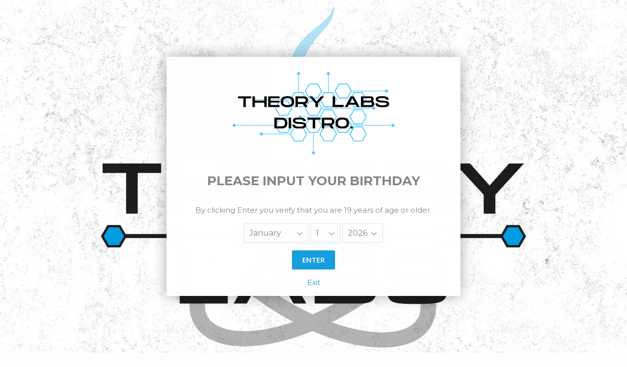

--- FILE ---
content_type: text/html; charset=utf-8
request_url: https://theorylabs.ca/collections/replacement-pods
body_size: 29533
content:
<!doctype html>
<!--[if lt IE 7]><html class="no-js lt-ie9 lt-ie8 lt-ie7" lang="en"> <![endif]-->
<!--[if IE 7]><html class="no-js lt-ie9 lt-ie8" lang="en"> <![endif]-->
<!--[if IE 8]><html class="no-js lt-ie9" lang="en"> <![endif]-->
<!--[if IE 9 ]><html class="ie9 no-js"> <![endif]-->
<!--[if (gt IE 9)|!(IE)]><!--> <html class="no-touch no-js"> <!--<![endif]-->
<head>

  <script type="application/vnd.locksmith+json" data-locksmith>{"version":"v256","locked":false,"initialized":true,"scope":"collection","access_granted":true,"access_denied":false,"requires_customer":false,"manual_lock":false,"remote_lock":false,"has_timeout":false,"remote_rendered":null,"hide_resource":false,"hide_links_to_resource":false,"transparent":true,"locks":{"all":[],"opened":[]},"keys":[],"keys_signature":"1ba84e5afc7c962de73584e97c3ac1ef34460313b06fc1d6880c664f0efacc52","state":{"template":"collection","theme":149378531606,"product":null,"collection":"replacement-pods","page":null,"blog":null,"article":null,"app":null},"now":1770129270,"path":"\/collections\/replacement-pods","locale_root_url":"\/","canonical_url":"https:\/\/theorylabs.ca\/collections\/replacement-pods","customer_id":null,"customer_id_signature":"1ba84e5afc7c962de73584e97c3ac1ef34460313b06fc1d6880c664f0efacc52","cart":null}</script><script data-locksmith>!function(){undefined;!function(){var s=window.Locksmith={},e=document.querySelector('script[type="application/vnd.locksmith+json"]'),n=e&&e.innerHTML;if(s.state={},s.util={},s.loading=!1,n)try{s.state=JSON.parse(n)}catch(d){}if(document.addEventListener&&document.querySelector){var o,i,a,t=[76,79,67,75,83,77,73,84,72,49,49],c=function(){i=t.slice(0)},l="style",r=function(e){e&&27!==e.keyCode&&"click"!==e.type||(document.removeEventListener("keydown",r),document.removeEventListener("click",r),o&&document.body.removeChild(o),o=null)};c(),document.addEventListener("keyup",function(e){if(e.keyCode===i[0]){if(clearTimeout(a),i.shift(),0<i.length)return void(a=setTimeout(c,1e3));c(),r(),(o=document.createElement("div"))[l].width="50%",o[l].maxWidth="1000px",o[l].height="85%",o[l].border="1px rgba(0, 0, 0, 0.2) solid",o[l].background="rgba(255, 255, 255, 0.99)",o[l].borderRadius="4px",o[l].position="fixed",o[l].top="50%",o[l].left="50%",o[l].transform="translateY(-50%) translateX(-50%)",o[l].boxShadow="0 2px 5px rgba(0, 0, 0, 0.3), 0 0 100vh 100vw rgba(0, 0, 0, 0.5)",o[l].zIndex="2147483645";var t=document.createElement("textarea");t.value=JSON.stringify(JSON.parse(n),null,2),t[l].border="none",t[l].display="block",t[l].boxSizing="border-box",t[l].width="100%",t[l].height="100%",t[l].background="transparent",t[l].padding="22px",t[l].fontFamily="monospace",t[l].fontSize="14px",t[l].color="#333",t[l].resize="none",t[l].outline="none",t.readOnly=!0,o.appendChild(t),document.body.appendChild(o),t.addEventListener("click",function(e){e.stopImmediatePropagation()}),t.select(),document.addEventListener("keydown",r),document.addEventListener("click",r)}})}s.isEmbedded=-1!==window.location.search.indexOf("_ab=0&_fd=0&_sc=1"),s.path=s.state.path||window.location.pathname,s.basePath=s.state.locale_root_url.concat("/apps/locksmith").replace(/^\/\//,"/"),s.reloading=!1,s.util.console=window.console||{log:function(){},error:function(){}},s.util.makeUrl=function(e,t){var n,o=s.basePath+e,i=[],a=s.cache();for(n in a)i.push(n+"="+encodeURIComponent(a[n]));for(n in t)i.push(n+"="+encodeURIComponent(t[n]));return s.state.customer_id&&(i.push("customer_id="+encodeURIComponent(s.state.customer_id)),i.push("customer_id_signature="+encodeURIComponent(s.state.customer_id_signature))),o+=(-1===o.indexOf("?")?"?":"&")+i.join("&")},s._initializeCallbacks=[],s.on=function(e,t){if("initialize"!==e)throw'Locksmith.on() currently only supports the "initialize" event';s._initializeCallbacks.push(t)},s.initializeSession=function(e){if(!s.isEmbedded){var t=!1,n=!0,o=!0;(e=e||{}).silent&&(o=n=!(t=!0)),s.ping({silent:t,spinner:n,reload:o,callback:function(){s._initializeCallbacks.forEach(function(e){e()})}})}},s.cache=function(e){var t={};try{var n=function i(e){return(document.cookie.match("(^|; )"+e+"=([^;]*)")||0)[2]};t=JSON.parse(decodeURIComponent(n("locksmith-params")||"{}"))}catch(d){}if(e){for(var o in e)t[o]=e[o];document.cookie="locksmith-params=; expires=Thu, 01 Jan 1970 00:00:00 GMT; path=/",document.cookie="locksmith-params="+encodeURIComponent(JSON.stringify(t))+"; path=/"}return t},s.cache.cart=s.state.cart,s.cache.cartLastSaved=null,s.params=s.cache(),s.util.reload=function(){s.reloading=!0;try{window.location.href=window.location.href.replace(/#.*/,"")}catch(d){s.util.console.error("Preferred reload method failed",d),window.location.reload()}},s.cache.saveCart=function(e){if(!s.cache.cart||s.cache.cart===s.cache.cartLastSaved)return e?e():null;var t=s.cache.cartLastSaved;s.cache.cartLastSaved=s.cache.cart,fetch("/cart/update.js",{method:"POST",headers:{"Content-Type":"application/json",Accept:"application/json"},body:JSON.stringify({attributes:{locksmith:s.cache.cart}})}).then(function(e){if(!e.ok)throw new Error("Cart update failed: "+e.status);return e.json()}).then(function(){e&&e()})["catch"](function(e){if(s.cache.cartLastSaved=t,!s.reloading)throw e})},s.util.spinnerHTML='<style>body{background:#FFF}@keyframes spin{from{transform:rotate(0deg)}to{transform:rotate(360deg)}}#loading{display:flex;width:100%;height:50vh;color:#777;align-items:center;justify-content:center}#loading .spinner{display:block;animation:spin 600ms linear infinite;position:relative;width:50px;height:50px}#loading .spinner-ring{stroke:currentColor;stroke-dasharray:100%;stroke-width:2px;stroke-linecap:round;fill:none}</style><div id="loading"><div class="spinner"><svg width="100%" height="100%"><svg preserveAspectRatio="xMinYMin"><circle class="spinner-ring" cx="50%" cy="50%" r="45%"></circle></svg></svg></div></div>',s.util.clobberBody=function(e){document.body.innerHTML=e},s.util.clobberDocument=function(e){e.responseText&&(e=e.responseText),document.documentElement&&document.removeChild(document.documentElement);var t=document.open("text/html","replace");t.writeln(e),t.close(),setTimeout(function(){var e=t.querySelector("[autofocus]");e&&e.focus()},100)},s.util.serializeForm=function(e){if(e&&"FORM"===e.nodeName){var t,n,o={};for(t=e.elements.length-1;0<=t;t-=1)if(""!==e.elements[t].name)switch(e.elements[t].nodeName){case"INPUT":switch(e.elements[t].type){default:case"text":case"hidden":case"password":case"button":case"reset":case"submit":o[e.elements[t].name]=e.elements[t].value;break;case"checkbox":case"radio":e.elements[t].checked&&(o[e.elements[t].name]=e.elements[t].value);break;case"file":}break;case"TEXTAREA":o[e.elements[t].name]=e.elements[t].value;break;case"SELECT":switch(e.elements[t].type){case"select-one":o[e.elements[t].name]=e.elements[t].value;break;case"select-multiple":for(n=e.elements[t].options.length-1;0<=n;n-=1)e.elements[t].options[n].selected&&(o[e.elements[t].name]=e.elements[t].options[n].value)}break;case"BUTTON":switch(e.elements[t].type){case"reset":case"submit":case"button":o[e.elements[t].name]=e.elements[t].value}}return o}},s.util.on=function(e,a,s,t){t=t||document;var c="locksmith-"+e+a,n=function(e){var t=e.target,n=e.target.parentElement,o=t&&t.className&&(t.className.baseVal||t.className)||"",i=n&&n.className&&(n.className.baseVal||n.className)||"";("string"==typeof o&&-1!==o.split(/\s+/).indexOf(a)||"string"==typeof i&&-1!==i.split(/\s+/).indexOf(a))&&!e[c]&&(e[c]=!0,s(e))};t.attachEvent?t.attachEvent(e,n):t.addEventListener(e,n,!1)},s.util.enableActions=function(e){s.util.on("click","locksmith-action",function(e){e.preventDefault();var t=e.target;t.dataset.confirmWith&&!confirm(t.dataset.confirmWith)||(t.disabled=!0,t.innerText=t.dataset.disableWith,s.post("/action",t.dataset.locksmithParams,{spinner:!1,type:"text",success:function(e){(e=JSON.parse(e.responseText)).message&&alert(e.message),s.util.reload()}}))},e)},s.util.inject=function(e,t){var n=["data","locksmith","append"];if(-1!==t.indexOf(n.join("-"))){var o=document.createElement("div");o.innerHTML=t,e.appendChild(o)}else e.innerHTML=t;var i,a,s=e.querySelectorAll("script");for(a=0;a<s.length;++a){i=s[a];var c=document.createElement("script");if(i.type&&(c.type=i.type),i.src)c.src=i.src;else{var l=document.createTextNode(i.innerHTML);c.appendChild(l)}e.appendChild(c)}var r=e.querySelector("[autofocus]");r&&r.focus()},s.post=function(e,t,n){!1!==(n=n||{}).spinner&&s.util.clobberBody(s.util.spinnerHTML);var o={};n.container===document?(o.layout=1,n.success=function(e){s.util.clobberDocument(e)}):n.container&&(o.layout=0,n.success=function(e){var t=document.getElementById(n.container);s.util.inject(t,e),t.id===t.firstChild.id&&t.parentElement.replaceChild(t.firstChild,t)}),n.form_type&&(t.form_type=n.form_type),n.include_layout_classes!==undefined&&(t.include_layout_classes=n.include_layout_classes),n.lock_id!==undefined&&(t.lock_id=n.lock_id),s.loading=!0;var i=s.util.makeUrl(e,o),a="json"===n.type||"text"===n.type;fetch(i,{method:"POST",headers:{"Content-Type":"application/json",Accept:a?"application/json":"text/html"},body:JSON.stringify(t)}).then(function(e){if(!e.ok)throw new Error("Request failed: "+e.status);return e.text()}).then(function(e){var t=n.success||s.util.clobberDocument;t(a?{responseText:e}:e)})["catch"](function(e){if(!s.reloading)if("dashboard.weglot.com"!==window.location.host){if(!n.silent)throw alert("Something went wrong! Please refresh and try again."),e;console.error(e)}else console.error(e)})["finally"](function(){s.loading=!1})},s.postResource=function(e,t){e.path=s.path,e.search=window.location.search,e.state=s.state,e.passcode&&(e.passcode=e.passcode.trim()),e.email&&(e.email=e.email.trim()),e.state.cart=s.cache.cart,e.locksmith_json=s.jsonTag,e.locksmith_json_signature=s.jsonTagSignature,s.post("/resource",e,t)},s.ping=function(e){if(!s.isEmbedded){e=e||{};s.post("/ping",{path:s.path,search:window.location.search,state:s.state},{spinner:!!e.spinner,silent:"undefined"==typeof e.silent||e.silent,type:"text",success:function(e){e&&e.responseText?(e=JSON.parse(e.responseText)).messages&&0<e.messages.length&&s.showMessages(e.messages):console.error("[Locksmith] Invalid result in ping callback:",e)}})}},s.timeoutMonitor=function(){var e=s.cache.cart;s.ping({callback:function(){e!==s.cache.cart||setTimeout(function(){s.timeoutMonitor()},6e4)}})},s.showMessages=function(e){var t=document.createElement("div");t.style.position="fixed",t.style.left=0,t.style.right=0,t.style.bottom="-50px",t.style.opacity=0,t.style.background="#191919",t.style.color="#ddd",t.style.transition="bottom 0.2s, opacity 0.2s",t.style.zIndex=999999,t.innerHTML="        <style>          .locksmith-ab .locksmith-b { display: none; }          .locksmith-ab.toggled .locksmith-b { display: flex; }          .locksmith-ab.toggled .locksmith-a { display: none; }          .locksmith-flex { display: flex; flex-wrap: wrap; justify-content: space-between; align-items: center; padding: 10px 20px; }          .locksmith-message + .locksmith-message { border-top: 1px #555 solid; }          .locksmith-message a { color: inherit; font-weight: bold; }          .locksmith-message a:hover { color: inherit; opacity: 0.8; }          a.locksmith-ab-toggle { font-weight: inherit; text-decoration: underline; }          .locksmith-text { flex-grow: 1; }          .locksmith-cta { flex-grow: 0; text-align: right; }          .locksmith-cta button { transform: scale(0.8); transform-origin: left; }          .locksmith-cta > * { display: block; }          .locksmith-cta > * + * { margin-top: 10px; }          .locksmith-message a.locksmith-close { flex-grow: 0; text-decoration: none; margin-left: 15px; font-size: 30px; font-family: monospace; display: block; padding: 2px 10px; }                    @media screen and (max-width: 600px) {            .locksmith-wide-only { display: none !important; }            .locksmith-flex { padding: 0 15px; }            .locksmith-flex > * { margin-top: 5px; margin-bottom: 5px; }            .locksmith-cta { text-align: left; }          }                    @media screen and (min-width: 601px) {            .locksmith-narrow-only { display: none !important; }          }        </style>      "+e.map(function(e){return'<div class="locksmith-message">'+e+"</div>"}).join(""),document.body.appendChild(t),document.body.style.position="relative",document.body.parentElement.style.paddingBottom=t.offsetHeight+"px",setTimeout(function(){t.style.bottom=0,t.style.opacity=1},50),s.util.on("click","locksmith-ab-toggle",function(e){e.preventDefault();for(var t=e.target.parentElement;-1===t.className.split(" ").indexOf("locksmith-ab");)t=t.parentElement;-1!==t.className.split(" ").indexOf("toggled")?t.className=t.className.replace("toggled",""):t.className=t.className+" toggled"}),s.util.enableActions(t)}}()}();</script>
      <script data-locksmith>Locksmith.cache.cart=null</script>

  <script data-locksmith>Locksmith.jsonTag="{\"version\":\"v256\",\"locked\":false,\"initialized\":true,\"scope\":\"collection\",\"access_granted\":true,\"access_denied\":false,\"requires_customer\":false,\"manual_lock\":false,\"remote_lock\":false,\"has_timeout\":false,\"remote_rendered\":null,\"hide_resource\":false,\"hide_links_to_resource\":false,\"transparent\":true,\"locks\":{\"all\":[],\"opened\":[]},\"keys\":[],\"keys_signature\":\"1ba84e5afc7c962de73584e97c3ac1ef34460313b06fc1d6880c664f0efacc52\",\"state\":{\"template\":\"collection\",\"theme\":149378531606,\"product\":null,\"collection\":\"replacement-pods\",\"page\":null,\"blog\":null,\"article\":null,\"app\":null},\"now\":1770129270,\"path\":\"\\\/collections\\\/replacement-pods\",\"locale_root_url\":\"\\\/\",\"canonical_url\":\"https:\\\/\\\/theorylabs.ca\\\/collections\\\/replacement-pods\",\"customer_id\":null,\"customer_id_signature\":\"1ba84e5afc7c962de73584e97c3ac1ef34460313b06fc1d6880c664f0efacc52\",\"cart\":null}";Locksmith.jsonTagSignature="d2cc41effabf298abc17b966109682367e9355709fb37ac7321c1b89f1922bd8"</script>

  <!-- Basic page needs ================================================== -->
  <meta charset="utf-8">
  <meta http-equiv="X-UA-Compatible" content="IE=edge,chrome=1">

  
  <link rel="shortcut icon" href="//theorylabs.ca/cdn/shop/files/favico_32x32.png?v=1613679160" type="image/png" />
  

  <!-- Title and description ================================================== -->
  <title>
  Replacement Pods &ndash; Theory Labs Distro
  </title>


  

  <!-- Product meta ================================================== -->
  
<meta property="og:site_name" content="Theory Labs Distro">
<meta property="og:url" content="https://theorylabs.ca/collections/replacement-pods"><meta property="og:title" content="Replacement Pods">
<meta property="og:type" content="website">
<meta property="og:description" content="Theory Labs Distro., where we produce quality e-liquids for Canadian brands. We offer wholesale on multiple premium e-liquid lines, and co-pack.">





  <meta name="twitter:card" content="summary">

<meta name="twitter:title" content="Replacement Pods">
<meta name="twitter:description" content="Theory Labs Distro., where we produce quality e-liquids for Canadian brands. We offer wholesale on multiple premium e-liquid lines, and co-pack.">


  <!-- Helpers ================================================== -->
  <link rel="canonical" href="https://theorylabs.ca/collections/replacement-pods">
  <meta name="viewport" content="width=device-width,initial-scale=1">

  <!-- CSS ================================================== -->
  <link href="//theorylabs.ca/cdn/shop/t/3/assets/theme.scss.css?v=177165186207229560561761575683" rel="stylesheet" type="text/css" media="all" />

  
  
  
  
  
  <link href="//fonts.googleapis.com/css?family=Montserrat:400,700" rel="stylesheet" type="text/css" media="all" />


  


  
    
    
    <link href="//fonts.googleapis.com/css?family=Open+Sans:600" rel="stylesheet" type="text/css" media="all" />
  



  <!-- Header hook for plugins ================================================== -->
  <script>window.performance && window.performance.mark && window.performance.mark('shopify.content_for_header.start');</script><meta id="shopify-digital-wallet" name="shopify-digital-wallet" content="/19602991/digital_wallets/dialog">
<link rel="alternate" type="application/atom+xml" title="Feed" href="/collections/replacement-pods.atom" />
<link rel="alternate" type="application/json+oembed" href="https://theorylabs.ca/collections/replacement-pods.oembed">
<script async="async" src="/checkouts/internal/preloads.js?locale=en-CA"></script>
<script id="shopify-features" type="application/json">{"accessToken":"ebb159da8bafd1d72a08b205fce7338f","betas":["rich-media-storefront-analytics"],"domain":"theorylabs.ca","predictiveSearch":true,"shopId":19602991,"locale":"en"}</script>
<script>var Shopify = Shopify || {};
Shopify.shop = "theory-labs.myshopify.com";
Shopify.locale = "en";
Shopify.currency = {"active":"CAD","rate":"1.0"};
Shopify.country = "CA";
Shopify.theme = {"name":"Copy of supply","id":149378531606,"schema_name":"Supply","schema_version":"2.0.5","theme_store_id":679,"role":"main"};
Shopify.theme.handle = "null";
Shopify.theme.style = {"id":null,"handle":null};
Shopify.cdnHost = "theorylabs.ca/cdn";
Shopify.routes = Shopify.routes || {};
Shopify.routes.root = "/";</script>
<script type="module">!function(o){(o.Shopify=o.Shopify||{}).modules=!0}(window);</script>
<script>!function(o){function n(){var o=[];function n(){o.push(Array.prototype.slice.apply(arguments))}return n.q=o,n}var t=o.Shopify=o.Shopify||{};t.loadFeatures=n(),t.autoloadFeatures=n()}(window);</script>
<script id="shop-js-analytics" type="application/json">{"pageType":"collection"}</script>
<script defer="defer" async type="module" src="//theorylabs.ca/cdn/shopifycloud/shop-js/modules/v2/client.init-shop-cart-sync_BN7fPSNr.en.esm.js"></script>
<script defer="defer" async type="module" src="//theorylabs.ca/cdn/shopifycloud/shop-js/modules/v2/chunk.common_Cbph3Kss.esm.js"></script>
<script defer="defer" async type="module" src="//theorylabs.ca/cdn/shopifycloud/shop-js/modules/v2/chunk.modal_DKumMAJ1.esm.js"></script>
<script type="module">
  await import("//theorylabs.ca/cdn/shopifycloud/shop-js/modules/v2/client.init-shop-cart-sync_BN7fPSNr.en.esm.js");
await import("//theorylabs.ca/cdn/shopifycloud/shop-js/modules/v2/chunk.common_Cbph3Kss.esm.js");
await import("//theorylabs.ca/cdn/shopifycloud/shop-js/modules/v2/chunk.modal_DKumMAJ1.esm.js");

  window.Shopify.SignInWithShop?.initShopCartSync?.({"fedCMEnabled":true,"windoidEnabled":true});

</script>
<script>(function() {
  var isLoaded = false;
  function asyncLoad() {
    if (isLoaded) return;
    isLoaded = true;
    var urls = ["\/\/www.powr.io\/powr.js?powr-token=theory-labs.myshopify.com\u0026external-type=shopify\u0026shop=theory-labs.myshopify.com","\/\/d1liekpayvooaz.cloudfront.net\/apps\/bouncer\/bouncer.js?shop=theory-labs.myshopify.com","https:\/\/omnisnippet1.com\/inShop\/Embed\/shopify.js?shop=theory-labs.myshopify.com"];
    for (var i = 0; i < urls.length; i++) {
      var s = document.createElement('script');
      s.type = 'text/javascript';
      s.async = true;
      s.src = urls[i];
      var x = document.getElementsByTagName('script')[0];
      x.parentNode.insertBefore(s, x);
    }
  };
  if(window.attachEvent) {
    window.attachEvent('onload', asyncLoad);
  } else {
    window.addEventListener('load', asyncLoad, false);
  }
})();</script>
<script id="__st">var __st={"a":19602991,"offset":-18000,"reqid":"de93bbb4-6582-4b79-8891-fbfc11ab344d-1770129269","pageurl":"theorylabs.ca\/collections\/replacement-pods","u":"c4665f89ae4a","p":"collection","rtyp":"collection","rid":445529587990};</script>
<script>window.ShopifyPaypalV4VisibilityTracking = true;</script>
<script id="captcha-bootstrap">!function(){'use strict';const t='contact',e='account',n='new_comment',o=[[t,t],['blogs',n],['comments',n],[t,'customer']],c=[[e,'customer_login'],[e,'guest_login'],[e,'recover_customer_password'],[e,'create_customer']],r=t=>t.map((([t,e])=>`form[action*='/${t}']:not([data-nocaptcha='true']) input[name='form_type'][value='${e}']`)).join(','),a=t=>()=>t?[...document.querySelectorAll(t)].map((t=>t.form)):[];function s(){const t=[...o],e=r(t);return a(e)}const i='password',u='form_key',d=['recaptcha-v3-token','g-recaptcha-response','h-captcha-response',i],f=()=>{try{return window.sessionStorage}catch{return}},m='__shopify_v',_=t=>t.elements[u];function p(t,e,n=!1){try{const o=window.sessionStorage,c=JSON.parse(o.getItem(e)),{data:r}=function(t){const{data:e,action:n}=t;return t[m]||n?{data:e,action:n}:{data:t,action:n}}(c);for(const[e,n]of Object.entries(r))t.elements[e]&&(t.elements[e].value=n);n&&o.removeItem(e)}catch(o){console.error('form repopulation failed',{error:o})}}const l='form_type',E='cptcha';function T(t){t.dataset[E]=!0}const w=window,h=w.document,L='Shopify',v='ce_forms',y='captcha';let A=!1;((t,e)=>{const n=(g='f06e6c50-85a8-45c8-87d0-21a2b65856fe',I='https://cdn.shopify.com/shopifycloud/storefront-forms-hcaptcha/ce_storefront_forms_captcha_hcaptcha.v1.5.2.iife.js',D={infoText:'Protected by hCaptcha',privacyText:'Privacy',termsText:'Terms'},(t,e,n)=>{const o=w[L][v],c=o.bindForm;if(c)return c(t,g,e,D).then(n);var r;o.q.push([[t,g,e,D],n]),r=I,A||(h.body.append(Object.assign(h.createElement('script'),{id:'captcha-provider',async:!0,src:r})),A=!0)});var g,I,D;w[L]=w[L]||{},w[L][v]=w[L][v]||{},w[L][v].q=[],w[L][y]=w[L][y]||{},w[L][y].protect=function(t,e){n(t,void 0,e),T(t)},Object.freeze(w[L][y]),function(t,e,n,w,h,L){const[v,y,A,g]=function(t,e,n){const i=e?o:[],u=t?c:[],d=[...i,...u],f=r(d),m=r(i),_=r(d.filter((([t,e])=>n.includes(e))));return[a(f),a(m),a(_),s()]}(w,h,L),I=t=>{const e=t.target;return e instanceof HTMLFormElement?e:e&&e.form},D=t=>v().includes(t);t.addEventListener('submit',(t=>{const e=I(t);if(!e)return;const n=D(e)&&!e.dataset.hcaptchaBound&&!e.dataset.recaptchaBound,o=_(e),c=g().includes(e)&&(!o||!o.value);(n||c)&&t.preventDefault(),c&&!n&&(function(t){try{if(!f())return;!function(t){const e=f();if(!e)return;const n=_(t);if(!n)return;const o=n.value;o&&e.removeItem(o)}(t);const e=Array.from(Array(32),(()=>Math.random().toString(36)[2])).join('');!function(t,e){_(t)||t.append(Object.assign(document.createElement('input'),{type:'hidden',name:u})),t.elements[u].value=e}(t,e),function(t,e){const n=f();if(!n)return;const o=[...t.querySelectorAll(`input[type='${i}']`)].map((({name:t})=>t)),c=[...d,...o],r={};for(const[a,s]of new FormData(t).entries())c.includes(a)||(r[a]=s);n.setItem(e,JSON.stringify({[m]:1,action:t.action,data:r}))}(t,e)}catch(e){console.error('failed to persist form',e)}}(e),e.submit())}));const S=(t,e)=>{t&&!t.dataset[E]&&(n(t,e.some((e=>e===t))),T(t))};for(const o of['focusin','change'])t.addEventListener(o,(t=>{const e=I(t);D(e)&&S(e,y())}));const B=e.get('form_key'),M=e.get(l),P=B&&M;t.addEventListener('DOMContentLoaded',(()=>{const t=y();if(P)for(const e of t)e.elements[l].value===M&&p(e,B);[...new Set([...A(),...v().filter((t=>'true'===t.dataset.shopifyCaptcha))])].forEach((e=>S(e,t)))}))}(h,new URLSearchParams(w.location.search),n,t,e,['guest_login'])})(!0,!0)}();</script>
<script integrity="sha256-4kQ18oKyAcykRKYeNunJcIwy7WH5gtpwJnB7kiuLZ1E=" data-source-attribution="shopify.loadfeatures" defer="defer" src="//theorylabs.ca/cdn/shopifycloud/storefront/assets/storefront/load_feature-a0a9edcb.js" crossorigin="anonymous"></script>
<script data-source-attribution="shopify.dynamic_checkout.dynamic.init">var Shopify=Shopify||{};Shopify.PaymentButton=Shopify.PaymentButton||{isStorefrontPortableWallets:!0,init:function(){window.Shopify.PaymentButton.init=function(){};var t=document.createElement("script");t.src="https://theorylabs.ca/cdn/shopifycloud/portable-wallets/latest/portable-wallets.en.js",t.type="module",document.head.appendChild(t)}};
</script>
<script data-source-attribution="shopify.dynamic_checkout.buyer_consent">
  function portableWalletsHideBuyerConsent(e){var t=document.getElementById("shopify-buyer-consent"),n=document.getElementById("shopify-subscription-policy-button");t&&n&&(t.classList.add("hidden"),t.setAttribute("aria-hidden","true"),n.removeEventListener("click",e))}function portableWalletsShowBuyerConsent(e){var t=document.getElementById("shopify-buyer-consent"),n=document.getElementById("shopify-subscription-policy-button");t&&n&&(t.classList.remove("hidden"),t.removeAttribute("aria-hidden"),n.addEventListener("click",e))}window.Shopify?.PaymentButton&&(window.Shopify.PaymentButton.hideBuyerConsent=portableWalletsHideBuyerConsent,window.Shopify.PaymentButton.showBuyerConsent=portableWalletsShowBuyerConsent);
</script>
<script data-source-attribution="shopify.dynamic_checkout.cart.bootstrap">document.addEventListener("DOMContentLoaded",(function(){function t(){return document.querySelector("shopify-accelerated-checkout-cart, shopify-accelerated-checkout")}if(t())Shopify.PaymentButton.init();else{new MutationObserver((function(e,n){t()&&(Shopify.PaymentButton.init(),n.disconnect())})).observe(document.body,{childList:!0,subtree:!0})}}));
</script>
<link id="shopify-accelerated-checkout-styles" rel="stylesheet" media="screen" href="https://theorylabs.ca/cdn/shopifycloud/portable-wallets/latest/accelerated-checkout-backwards-compat.css" crossorigin="anonymous">
<style id="shopify-accelerated-checkout-cart">
        #shopify-buyer-consent {
  margin-top: 1em;
  display: inline-block;
  width: 100%;
}

#shopify-buyer-consent.hidden {
  display: none;
}

#shopify-subscription-policy-button {
  background: none;
  border: none;
  padding: 0;
  text-decoration: underline;
  font-size: inherit;
  cursor: pointer;
}

#shopify-subscription-policy-button::before {
  box-shadow: none;
}

      </style>

<script>window.performance && window.performance.mark && window.performance.mark('shopify.content_for_header.end');</script>

  

<!--[if lt IE 9]>
<script src="//cdnjs.cloudflare.com/ajax/libs/html5shiv/3.7.2/html5shiv.min.js" type="text/javascript"></script>
<script src="//theorylabs.ca/cdn/shop/t/3/assets/respond.min.js?v=1867" type="text/javascript"></script>
<link href="//theorylabs.ca/cdn/shop/t/3/assets/respond-proxy.html" id="respond-proxy" rel="respond-proxy" />
<link href="//theorylabs.ca/search?q=2088f25eda0760566205c20ed58bafef" id="respond-redirect" rel="respond-redirect" />
<script src="//theorylabs.ca/search?q=2088f25eda0760566205c20ed58bafef" type="text/javascript"></script>
<![endif]-->
<!--[if (lte IE 9) ]><script src="//theorylabs.ca/cdn/shop/t/3/assets/match-media.min.js?v=1867" type="text/javascript"></script><![endif]-->


  
  

  <script src="//ajax.googleapis.com/ajax/libs/jquery/1.11.0/jquery.min.js" type="text/javascript"></script>


  <!--[if (gt IE 9)|!(IE)]><!--><script src="//theorylabs.ca/cdn/shop/t/3/assets/vendor.js?v=77006336269012142731683810961" defer="defer"></script><!--<![endif]-->
  <!--[if lte IE 9]><script src="//theorylabs.ca/cdn/shop/t/3/assets/vendor.js?v=77006336269012142731683810961"></script><![endif]-->

  <!--[if (gt IE 9)|!(IE)]><!--><script src="//theorylabs.ca/cdn/shop/t/3/assets/theme.js?v=167249869877220456271725570953" defer="defer"></script><!--<![endif]-->
  <!--[if lte IE 9]><script src="//theorylabs.ca/cdn/shop/t/3/assets/theme.js?v=167249869877220456271725570953"></script><![endif]-->


  <script type="text/javascript" src="https://sdk.qikify.com/smartbar/app-v2.js?token=316oMxF0ui3850thrRjN80Q2ABde1KnT&shop=theory-labs.myshopify.com" defer="defer"></script>
<script src="https://cdn.shopify.com/extensions/019b8d54-2388-79d8-becc-d32a3afe2c7a/omnisend-50/assets/omnisend-in-shop.js" type="text/javascript" defer="defer"></script>
<meta property="og:image" content="https://cdn.shopify.com/s/files/1/1960/2991/collections/Re-Fillable_Pods_Collection_Cover_Photo_067157da-63db-4109-8244-31c8ae496986.png?v=1685385039" />
<meta property="og:image:secure_url" content="https://cdn.shopify.com/s/files/1/1960/2991/collections/Re-Fillable_Pods_Collection_Cover_Photo_067157da-63db-4109-8244-31c8ae496986.png?v=1685385039" />
<meta property="og:image:width" content="1200" />
<meta property="og:image:height" content="900" />
<meta property="og:image:alt" content="Replacement Pods" />
<link href="https://monorail-edge.shopifysvc.com" rel="dns-prefetch">
<script>(function(){if ("sendBeacon" in navigator && "performance" in window) {try {var session_token_from_headers = performance.getEntriesByType('navigation')[0].serverTiming.find(x => x.name == '_s').description;} catch {var session_token_from_headers = undefined;}var session_cookie_matches = document.cookie.match(/_shopify_s=([^;]*)/);var session_token_from_cookie = session_cookie_matches && session_cookie_matches.length === 2 ? session_cookie_matches[1] : "";var session_token = session_token_from_headers || session_token_from_cookie || "";function handle_abandonment_event(e) {var entries = performance.getEntries().filter(function(entry) {return /monorail-edge.shopifysvc.com/.test(entry.name);});if (!window.abandonment_tracked && entries.length === 0) {window.abandonment_tracked = true;var currentMs = Date.now();var navigation_start = performance.timing.navigationStart;var payload = {shop_id: 19602991,url: window.location.href,navigation_start,duration: currentMs - navigation_start,session_token,page_type: "collection"};window.navigator.sendBeacon("https://monorail-edge.shopifysvc.com/v1/produce", JSON.stringify({schema_id: "online_store_buyer_site_abandonment/1.1",payload: payload,metadata: {event_created_at_ms: currentMs,event_sent_at_ms: currentMs}}));}}window.addEventListener('pagehide', handle_abandonment_event);}}());</script>
<script id="web-pixels-manager-setup">(function e(e,d,r,n,o){if(void 0===o&&(o={}),!Boolean(null===(a=null===(i=window.Shopify)||void 0===i?void 0:i.analytics)||void 0===a?void 0:a.replayQueue)){var i,a;window.Shopify=window.Shopify||{};var t=window.Shopify;t.analytics=t.analytics||{};var s=t.analytics;s.replayQueue=[],s.publish=function(e,d,r){return s.replayQueue.push([e,d,r]),!0};try{self.performance.mark("wpm:start")}catch(e){}var l=function(){var e={modern:/Edge?\/(1{2}[4-9]|1[2-9]\d|[2-9]\d{2}|\d{4,})\.\d+(\.\d+|)|Firefox\/(1{2}[4-9]|1[2-9]\d|[2-9]\d{2}|\d{4,})\.\d+(\.\d+|)|Chrom(ium|e)\/(9{2}|\d{3,})\.\d+(\.\d+|)|(Maci|X1{2}).+ Version\/(15\.\d+|(1[6-9]|[2-9]\d|\d{3,})\.\d+)([,.]\d+|)( \(\w+\)|)( Mobile\/\w+|) Safari\/|Chrome.+OPR\/(9{2}|\d{3,})\.\d+\.\d+|(CPU[ +]OS|iPhone[ +]OS|CPU[ +]iPhone|CPU IPhone OS|CPU iPad OS)[ +]+(15[._]\d+|(1[6-9]|[2-9]\d|\d{3,})[._]\d+)([._]\d+|)|Android:?[ /-](13[3-9]|1[4-9]\d|[2-9]\d{2}|\d{4,})(\.\d+|)(\.\d+|)|Android.+Firefox\/(13[5-9]|1[4-9]\d|[2-9]\d{2}|\d{4,})\.\d+(\.\d+|)|Android.+Chrom(ium|e)\/(13[3-9]|1[4-9]\d|[2-9]\d{2}|\d{4,})\.\d+(\.\d+|)|SamsungBrowser\/([2-9]\d|\d{3,})\.\d+/,legacy:/Edge?\/(1[6-9]|[2-9]\d|\d{3,})\.\d+(\.\d+|)|Firefox\/(5[4-9]|[6-9]\d|\d{3,})\.\d+(\.\d+|)|Chrom(ium|e)\/(5[1-9]|[6-9]\d|\d{3,})\.\d+(\.\d+|)([\d.]+$|.*Safari\/(?![\d.]+ Edge\/[\d.]+$))|(Maci|X1{2}).+ Version\/(10\.\d+|(1[1-9]|[2-9]\d|\d{3,})\.\d+)([,.]\d+|)( \(\w+\)|)( Mobile\/\w+|) Safari\/|Chrome.+OPR\/(3[89]|[4-9]\d|\d{3,})\.\d+\.\d+|(CPU[ +]OS|iPhone[ +]OS|CPU[ +]iPhone|CPU IPhone OS|CPU iPad OS)[ +]+(10[._]\d+|(1[1-9]|[2-9]\d|\d{3,})[._]\d+)([._]\d+|)|Android:?[ /-](13[3-9]|1[4-9]\d|[2-9]\d{2}|\d{4,})(\.\d+|)(\.\d+|)|Mobile Safari.+OPR\/([89]\d|\d{3,})\.\d+\.\d+|Android.+Firefox\/(13[5-9]|1[4-9]\d|[2-9]\d{2}|\d{4,})\.\d+(\.\d+|)|Android.+Chrom(ium|e)\/(13[3-9]|1[4-9]\d|[2-9]\d{2}|\d{4,})\.\d+(\.\d+|)|Android.+(UC? ?Browser|UCWEB|U3)[ /]?(15\.([5-9]|\d{2,})|(1[6-9]|[2-9]\d|\d{3,})\.\d+)\.\d+|SamsungBrowser\/(5\.\d+|([6-9]|\d{2,})\.\d+)|Android.+MQ{2}Browser\/(14(\.(9|\d{2,})|)|(1[5-9]|[2-9]\d|\d{3,})(\.\d+|))(\.\d+|)|K[Aa][Ii]OS\/(3\.\d+|([4-9]|\d{2,})\.\d+)(\.\d+|)/},d=e.modern,r=e.legacy,n=navigator.userAgent;return n.match(d)?"modern":n.match(r)?"legacy":"unknown"}(),u="modern"===l?"modern":"legacy",c=(null!=n?n:{modern:"",legacy:""})[u],f=function(e){return[e.baseUrl,"/wpm","/b",e.hashVersion,"modern"===e.buildTarget?"m":"l",".js"].join("")}({baseUrl:d,hashVersion:r,buildTarget:u}),m=function(e){var d=e.version,r=e.bundleTarget,n=e.surface,o=e.pageUrl,i=e.monorailEndpoint;return{emit:function(e){var a=e.status,t=e.errorMsg,s=(new Date).getTime(),l=JSON.stringify({metadata:{event_sent_at_ms:s},events:[{schema_id:"web_pixels_manager_load/3.1",payload:{version:d,bundle_target:r,page_url:o,status:a,surface:n,error_msg:t},metadata:{event_created_at_ms:s}}]});if(!i)return console&&console.warn&&console.warn("[Web Pixels Manager] No Monorail endpoint provided, skipping logging."),!1;try{return self.navigator.sendBeacon.bind(self.navigator)(i,l)}catch(e){}var u=new XMLHttpRequest;try{return u.open("POST",i,!0),u.setRequestHeader("Content-Type","text/plain"),u.send(l),!0}catch(e){return console&&console.warn&&console.warn("[Web Pixels Manager] Got an unhandled error while logging to Monorail."),!1}}}}({version:r,bundleTarget:l,surface:e.surface,pageUrl:self.location.href,monorailEndpoint:e.monorailEndpoint});try{o.browserTarget=l,function(e){var d=e.src,r=e.async,n=void 0===r||r,o=e.onload,i=e.onerror,a=e.sri,t=e.scriptDataAttributes,s=void 0===t?{}:t,l=document.createElement("script"),u=document.querySelector("head"),c=document.querySelector("body");if(l.async=n,l.src=d,a&&(l.integrity=a,l.crossOrigin="anonymous"),s)for(var f in s)if(Object.prototype.hasOwnProperty.call(s,f))try{l.dataset[f]=s[f]}catch(e){}if(o&&l.addEventListener("load",o),i&&l.addEventListener("error",i),u)u.appendChild(l);else{if(!c)throw new Error("Did not find a head or body element to append the script");c.appendChild(l)}}({src:f,async:!0,onload:function(){if(!function(){var e,d;return Boolean(null===(d=null===(e=window.Shopify)||void 0===e?void 0:e.analytics)||void 0===d?void 0:d.initialized)}()){var d=window.webPixelsManager.init(e)||void 0;if(d){var r=window.Shopify.analytics;r.replayQueue.forEach((function(e){var r=e[0],n=e[1],o=e[2];d.publishCustomEvent(r,n,o)})),r.replayQueue=[],r.publish=d.publishCustomEvent,r.visitor=d.visitor,r.initialized=!0}}},onerror:function(){return m.emit({status:"failed",errorMsg:"".concat(f," has failed to load")})},sri:function(e){var d=/^sha384-[A-Za-z0-9+/=]+$/;return"string"==typeof e&&d.test(e)}(c)?c:"",scriptDataAttributes:o}),m.emit({status:"loading"})}catch(e){m.emit({status:"failed",errorMsg:(null==e?void 0:e.message)||"Unknown error"})}}})({shopId: 19602991,storefrontBaseUrl: "https://theorylabs.ca",extensionsBaseUrl: "https://extensions.shopifycdn.com/cdn/shopifycloud/web-pixels-manager",monorailEndpoint: "https://monorail-edge.shopifysvc.com/unstable/produce_batch",surface: "storefront-renderer",enabledBetaFlags: ["2dca8a86"],webPixelsConfigList: [{"id":"shopify-app-pixel","configuration":"{}","eventPayloadVersion":"v1","runtimeContext":"STRICT","scriptVersion":"0450","apiClientId":"shopify-pixel","type":"APP","privacyPurposes":["ANALYTICS","MARKETING"]},{"id":"shopify-custom-pixel","eventPayloadVersion":"v1","runtimeContext":"LAX","scriptVersion":"0450","apiClientId":"shopify-pixel","type":"CUSTOM","privacyPurposes":["ANALYTICS","MARKETING"]}],isMerchantRequest: false,initData: {"shop":{"name":"Theory Labs Distro","paymentSettings":{"currencyCode":"CAD"},"myshopifyDomain":"theory-labs.myshopify.com","countryCode":"CA","storefrontUrl":"https:\/\/theorylabs.ca"},"customer":null,"cart":null,"checkout":null,"productVariants":[],"purchasingCompany":null},},"https://theorylabs.ca/cdn","3918e4e0wbf3ac3cepc5707306mb02b36c6",{"modern":"","legacy":""},{"shopId":"19602991","storefrontBaseUrl":"https:\/\/theorylabs.ca","extensionBaseUrl":"https:\/\/extensions.shopifycdn.com\/cdn\/shopifycloud\/web-pixels-manager","surface":"storefront-renderer","enabledBetaFlags":"[\"2dca8a86\"]","isMerchantRequest":"false","hashVersion":"3918e4e0wbf3ac3cepc5707306mb02b36c6","publish":"custom","events":"[[\"page_viewed\",{}],[\"collection_viewed\",{\"collection\":{\"id\":\"445529587990\",\"title\":\"Replacement Pods\",\"productVariants\":[{\"price\":{\"amount\":11.99,\"currencyCode\":\"CAD\"},\"product\":{\"title\":\"Uwell Caliburn G2 Replacement Pods\",\"vendor\":\"Uwell\",\"id\":\"8257829503254\",\"untranslatedTitle\":\"Uwell Caliburn G2 Replacement Pods\",\"url\":\"\/products\/uwell-caliburn-g2-pods-crc\",\"type\":\"Coil\/Pod\"},\"id\":\"44734457086230\",\"image\":{\"src\":\"\/\/theorylabs.ca\/cdn\/shop\/files\/UwellCaliburnG2Pods.png?v=1684180040\"},\"sku\":\"6941736504247\",\"title\":\"0.8 ohm\",\"untranslatedTitle\":\"0.8 ohm\"},{\"price\":{\"amount\":11.99,\"currencyCode\":\"CAD\"},\"product\":{\"title\":\"Uwell Caliburn A3 Replacement Pods\",\"vendor\":\"Uwell\",\"id\":\"8542436196630\",\"untranslatedTitle\":\"Uwell Caliburn A3 Replacement Pods\",\"url\":\"\/products\/uwell-caliburn-a3-replacement-pods\",\"type\":\"Coil\/Pod\"},\"id\":\"46106928906518\",\"image\":{\"src\":\"\/\/theorylabs.ca\/cdn\/shop\/files\/CaliburnA3Pods-ZPods.png?v=1693611026\"},\"sku\":null,\"title\":\"0.8 ohm\",\"untranslatedTitle\":\"0.8 ohm\"},{\"price\":{\"amount\":7.3,\"currencyCode\":\"CAD\"},\"product\":{\"title\":\"Black Berry Lemon Boost - True Podz\",\"vendor\":\"Theory Labs Distro\",\"id\":\"9146552353046\",\"untranslatedTitle\":\"Black Berry Lemon Boost - True Podz\",\"url\":\"\/products\/true-podz\",\"type\":\"Coil\/Pod\"},\"id\":\"47576902566166\",\"image\":{\"src\":\"\/\/theorylabs.ca\/cdn\/shop\/files\/BlackberryLemonBoost.png?v=1708619923\"},\"sku\":\"628120675702\",\"title\":\"Default Title\",\"untranslatedTitle\":\"Default Title\"},{\"price\":{\"amount\":7.3,\"currencyCode\":\"CAD\"},\"product\":{\"title\":\"Fusion Blue Razz - True Podz\",\"vendor\":\"Theory Labs Distro\",\"id\":\"9148479242518\",\"untranslatedTitle\":\"Fusion Blue Razz - True Podz\",\"url\":\"\/products\/fusion-blue-razz-true-podz\",\"type\":\"Coil\/Pod\"},\"id\":\"47583099781398\",\"image\":{\"src\":\"\/\/theorylabs.ca\/cdn\/shop\/files\/FusionBlueRazz.png?v=1708702519\"},\"sku\":\"628120675696\",\"title\":\"Default Title\",\"untranslatedTitle\":\"Default Title\"},{\"price\":{\"amount\":14.99,\"currencyCode\":\"CAD\"},\"product\":{\"title\":\"Uwell Caliburn X Replacement Pods\",\"vendor\":\"Uwell\",\"id\":\"8257876721942\",\"untranslatedTitle\":\"Uwell Caliburn X Replacement Pods\",\"url\":\"\/products\/uwell-caliburn-x-pods-crc\",\"type\":\"Coil\/Pod\"},\"id\":\"44734819107094\",\"image\":{\"src\":\"\/\/theorylabs.ca\/cdn\/shop\/files\/UwellCaliburnXPod.png?v=1684181030\"},\"sku\":\"6941736508429\",\"title\":\"0.8 ohm\",\"untranslatedTitle\":\"0.8 ohm\"},{\"price\":{\"amount\":19.5,\"currencyCode\":\"CAD\"},\"product\":{\"title\":\"Vaporesso XROS Series Replacement Pods\",\"vendor\":\"Vaporesso\",\"id\":\"9851798356246\",\"untranslatedTitle\":\"Vaporesso XROS Series Replacement Pods\",\"url\":\"\/products\/vaporesso-xros-replacement-pods\",\"type\":\"Coil\/Pod\"},\"id\":\"49701096718614\",\"image\":{\"src\":\"\/\/theorylabs.ca\/cdn\/shop\/files\/Product_Pics.png?v=1738250328\"},\"sku\":null,\"title\":\"Default Title\",\"untranslatedTitle\":\"Default Title\"},{\"price\":{\"amount\":7.3,\"currencyCode\":\"CAD\"},\"product\":{\"title\":\"Perfect Wiggle Peach - True Podz\",\"vendor\":\"Theory Labs Distro\",\"id\":\"9148497035542\",\"untranslatedTitle\":\"Perfect Wiggle Peach - True Podz\",\"url\":\"\/products\/perfect-wiggle-peach-true-podz\",\"type\":\"Coil\/Pod\"},\"id\":\"47583175016726\",\"image\":{\"src\":\"\/\/theorylabs.ca\/cdn\/shop\/files\/PerfectWigglePeach.png?v=1708703959\"},\"sku\":\"628120675733\",\"title\":\"Default Title\",\"untranslatedTitle\":\"Default Title\"},{\"price\":{\"amount\":7.3,\"currencyCode\":\"CAD\"},\"product\":{\"title\":\"Miracle Mango Peach - True Podz\",\"vendor\":\"Theory Labs Distro\",\"id\":\"9148494217494\",\"untranslatedTitle\":\"Miracle Mango Peach - True Podz\",\"url\":\"\/products\/miracle-mango-peach-true-podz\",\"type\":\"Coil\/Pod\"},\"id\":\"47583149916438\",\"image\":{\"src\":\"\/\/theorylabs.ca\/cdn\/shop\/files\/MiracleMangoPeach.png?v=1708706005\"},\"sku\":\"628120675788\",\"title\":\"Default Title\",\"untranslatedTitle\":\"Default Title\"},{\"price\":{\"amount\":7.3,\"currencyCode\":\"CAD\"},\"product\":{\"title\":\"Effortless Raspberry Lemon - True Podz\",\"vendor\":\"Theory Labs Distro\",\"id\":\"9148473442582\",\"untranslatedTitle\":\"Effortless Raspberry Lemon - True Podz\",\"url\":\"\/products\/effortless-raspberry-lemon-true-podz\",\"type\":\"Coil\/Pod\"},\"id\":\"47583083757846\",\"image\":{\"src\":\"\/\/theorylabs.ca\/cdn\/shop\/files\/EffortlessRaspberryLemon.png?v=1708702264\"},\"sku\":\"628120675764\",\"title\":\"Default Title\",\"untranslatedTitle\":\"Default Title\"},{\"price\":{\"amount\":13.99,\"currencyCode\":\"CAD\"},\"product\":{\"title\":\"Oxva Xlim Replacentment Pods\",\"vendor\":\"Nimbus Distro.\",\"id\":\"9982835458326\",\"untranslatedTitle\":\"Oxva Xlim Replacentment Pods\",\"url\":\"\/products\/oxva-xlim-replacentment-pods\",\"type\":\"Coil\/Pod\"},\"id\":\"50051686891798\",\"image\":{\"src\":\"\/\/theorylabs.ca\/cdn\/shop\/files\/OxvaXlimReplacementPods.png?v=1747844087\"},\"sku\":null,\"title\":\"Default Title\",\"untranslatedTitle\":\"Default Title\"},{\"price\":{\"amount\":7.3,\"currencyCode\":\"CAD\"},\"product\":{\"title\":\"Dynamic Orange Blast - True Podz\",\"vendor\":\"Theory Labs Distro\",\"id\":\"9148461220118\",\"untranslatedTitle\":\"Dynamic Orange Blast - True Podz\",\"url\":\"\/products\/dynamic-orange-blast-true-podz\",\"type\":\"Coil\/Pod\"},\"id\":\"47583026938134\",\"image\":{\"src\":\"\/\/theorylabs.ca\/cdn\/shop\/files\/DynamicOrangeBlast.png?v=1708701318\"},\"sku\":\"628120675726\",\"title\":\"Default Title\",\"untranslatedTitle\":\"Default Title\"},{\"price\":{\"amount\":20.0,\"currencyCode\":\"CAD\"},\"product\":{\"title\":\"Savory Strawberry - Z-Pods\",\"vendor\":\"Select Vapes\",\"id\":\"10318131560726\",\"untranslatedTitle\":\"Savory Strawberry - Z-Pods\",\"url\":\"\/products\/savory-strawberry-z-pods\",\"type\":\"Coil\/Pod\"},\"id\":\"50804759298326\",\"image\":{\"src\":\"\/\/theorylabs.ca\/cdn\/shop\/files\/Z-Pods-SavoryStrawberry.png?v=1764952042\"},\"sku\":null,\"title\":\"Default Title\",\"untranslatedTitle\":\"Default Title\"},{\"price\":{\"amount\":7.3,\"currencyCode\":\"CAD\"},\"product\":{\"title\":\"Ultimate Grape Ice - True Podz\",\"vendor\":\"Theory Labs Distro\",\"id\":\"9148501098774\",\"untranslatedTitle\":\"Ultimate Grape Ice - True Podz\",\"url\":\"\/products\/ultimate-grape-ice-true-podz\",\"type\":\"Coil\/Pod\"},\"id\":\"47583207784726\",\"image\":{\"src\":\"\/\/theorylabs.ca\/cdn\/shop\/files\/UltimateGrapeIce.png?v=1708704029\"},\"sku\":\"628120675719\",\"title\":\"Default Title\",\"untranslatedTitle\":\"Default Title\"},{\"price\":{\"amount\":20.0,\"currencyCode\":\"CAD\"},\"product\":{\"title\":\"Strawberry Raspberry Mango - Z-Pods\",\"vendor\":\"Select Vapes\",\"id\":\"10318133068054\",\"untranslatedTitle\":\"Strawberry Raspberry Mango - Z-Pods\",\"url\":\"\/products\/strawberry-raspberry-mango-z-pods\",\"type\":\"Coil\/Pod\"},\"id\":\"50804761133334\",\"image\":{\"src\":\"\/\/theorylabs.ca\/cdn\/shop\/files\/Z-Pods-StrawberryRaspberryMango.png?v=1764952486\"},\"sku\":null,\"title\":\"Default Title\",\"untranslatedTitle\":\"Default Title\"},{\"price\":{\"amount\":20.0,\"currencyCode\":\"CAD\"},\"product\":{\"title\":\"Blue Raspberry Peach - Z-Pods\",\"vendor\":\"Select Vapes\",\"id\":\"10318119567638\",\"untranslatedTitle\":\"Blue Raspberry Peach - Z-Pods\",\"url\":\"\/products\/blue-raspberry-peach-z-pods\",\"type\":\"Coil\/Pod\"},\"id\":\"50804721025302\",\"image\":{\"src\":\"\/\/theorylabs.ca\/cdn\/shop\/files\/Z-Pods-BlueraspberryPeach.png?v=1764949153\"},\"sku\":null,\"title\":\"Default Title\",\"untranslatedTitle\":\"Default Title\"},{\"price\":{\"amount\":7.3,\"currencyCode\":\"CAD\"},\"product\":{\"title\":\"Watermelon Lychee Revolution - True Podz\",\"vendor\":\"Theory Labs Distro\",\"id\":\"9148505129238\",\"untranslatedTitle\":\"Watermelon Lychee Revolution - True Podz\",\"url\":\"\/products\/watermelon-lychee-revolution-true-podz\",\"type\":\"Coil\/Pod\"},\"id\":\"47583225970966\",\"image\":{\"src\":\"\/\/theorylabs.ca\/cdn\/shop\/files\/WatermelonLycheeRevolution.png?v=1708704446\"},\"sku\":\"628120675757\",\"title\":\"Default Title\",\"untranslatedTitle\":\"Default Title\"},{\"price\":{\"amount\":7.3,\"currencyCode\":\"CAD\"},\"product\":{\"title\":\"Magi-Cool Mint - True Podz\",\"vendor\":\"Theory Labs Distro\",\"id\":\"9148483043606\",\"untranslatedTitle\":\"Magi-Cool Mint - True Podz\",\"url\":\"\/products\/magi-cool-mint-true-podz\",\"type\":\"Coil\/Pod\"},\"id\":\"47583108956438\",\"image\":{\"src\":\"\/\/theorylabs.ca\/cdn\/shop\/files\/Magi-CoolMint.png?v=1708702766\"},\"sku\":\"628120675771\",\"title\":\"Default Title\",\"untranslatedTitle\":\"Default Title\"},{\"price\":{\"amount\":12.99,\"currencyCode\":\"CAD\"},\"product\":{\"title\":\"SMOK RPM Replacement Pods\",\"vendor\":\"SMOK\",\"id\":\"4517454446654\",\"untranslatedTitle\":\"SMOK RPM Replacement Pods\",\"url\":\"\/products\/rpm-standard-pod\",\"type\":\"Coil\/Pod\"},\"id\":\"45276293038358\",\"image\":{\"src\":\"\/\/theorylabs.ca\/cdn\/shop\/products\/SMOK-RPM-40-Empty-Pod-43ml45ml-3pcs_006466755fe9_7d2be28f-d915-40a2-8cab-56b79aef629c.jpg?v=1588945680\"},\"sku\":null,\"title\":\"Default Title\",\"untranslatedTitle\":\"Default Title\"},{\"price\":{\"amount\":20.0,\"currencyCode\":\"CAD\"},\"product\":{\"title\":\"Raspberry Pink Lemon - Z-Pods\",\"vendor\":\"Select Vapes\",\"id\":\"10318130118934\",\"untranslatedTitle\":\"Raspberry Pink Lemon - Z-Pods\",\"url\":\"\/products\/raspberry-pink-lemon-z-pods\",\"type\":\"Coil\/Pod\"},\"id\":\"50804755497238\",\"image\":{\"src\":\"\/\/theorylabs.ca\/cdn\/shop\/files\/Z-Pods-RaspberryPinkLemon.png?v=1764951762\"},\"sku\":null,\"title\":\"Default Title\",\"untranslatedTitle\":\"Default Title\"},{\"price\":{\"amount\":11.99,\"currencyCode\":\"CAD\"},\"product\":{\"title\":\"Uwell Caliburn A2\/A2S Replacement Pods\",\"vendor\":\"Uwell\",\"id\":\"8276147405078\",\"untranslatedTitle\":\"Uwell Caliburn A2\/A2S Replacement Pods\",\"url\":\"\/products\/uwell-caliburn-a2-a2s-replacement-pods\",\"type\":\"Coil\/Pod\"},\"id\":\"44801937375510\",\"image\":{\"src\":\"\/\/theorylabs.ca\/cdn\/shop\/files\/UwellCaliburnA2Pods.png?v=1684938202\"},\"sku\":\"6941736503165\",\"title\":\"Default Title\",\"untranslatedTitle\":\"Default Title\"},{\"price\":{\"amount\":20.0,\"currencyCode\":\"CAD\"},\"product\":{\"title\":\"Strawnana - Z-Pods\",\"vendor\":\"Select Vapes\",\"id\":\"10318131822870\",\"untranslatedTitle\":\"Strawnana - Z-Pods\",\"url\":\"\/products\/strawnana-z-pods\",\"type\":\"Coil\/Pod\"},\"id\":\"50804759462166\",\"image\":{\"src\":\"\/\/theorylabs.ca\/cdn\/shop\/files\/Z-Pods-Strawnana.png?v=1764952151\"},\"sku\":null,\"title\":\"Default Title\",\"untranslatedTitle\":\"Default Title\"},{\"price\":{\"amount\":20.0,\"currencyCode\":\"CAD\"},\"product\":{\"title\":\"Savory Watermelon - Z-Pods\",\"vendor\":\"Select Vapes\",\"id\":\"10318131331350\",\"untranslatedTitle\":\"Savory Watermelon - Z-Pods\",\"url\":\"\/products\/savory-watermelon-z-pods\",\"type\":\"Coil\/Pod\"},\"id\":\"50804758577430\",\"image\":{\"src\":\"\/\/theorylabs.ca\/cdn\/shop\/files\/Z-Pods-SavoryWatermelon.png?v=1764951912\"},\"sku\":null,\"title\":\"Default Title\",\"untranslatedTitle\":\"Default Title\"},{\"price\":{\"amount\":20.0,\"currencyCode\":\"CAD\"},\"product\":{\"title\":\"Burst Ice - Z-Pods\",\"vendor\":\"Select Vapes\",\"id\":\"10318121304342\",\"untranslatedTitle\":\"Burst Ice - Z-Pods\",\"url\":\"\/products\/burst-ice-z-pods\",\"type\":\"Coil\/Pod\"},\"id\":\"50804725448982\",\"image\":{\"src\":\"\/\/theorylabs.ca\/cdn\/shop\/files\/Z-Pods-BurstIce.png?v=1764949699\"},\"sku\":null,\"title\":\"Default Title\",\"untranslatedTitle\":\"Default Title\"},{\"price\":{\"amount\":7.3,\"currencyCode\":\"CAD\"},\"product\":{\"title\":\"Comfort Chewy - True Podz\",\"vendor\":\"Theory Labs Distro\",\"id\":\"9148434186518\",\"untranslatedTitle\":\"Comfort Chewy - True Podz\",\"url\":\"\/products\/comfort-chewy-true-podz\",\"type\":\"Coil\/Pod\"},\"id\":\"47582972510486\",\"image\":{\"src\":\"\/\/theorylabs.ca\/cdn\/shop\/files\/ComfortChewy.png?v=1708699968\"},\"sku\":\"628120675740\",\"title\":\"Default Title\",\"untranslatedTitle\":\"Default Title\"},{\"price\":{\"amount\":20.0,\"currencyCode\":\"CAD\"},\"product\":{\"title\":\"Ice Grape - Z-Pods\",\"vendor\":\"Select Vapes\",\"id\":\"10318129529110\",\"untranslatedTitle\":\"Ice Grape - Z-Pods\",\"url\":\"\/products\/ice-grape-z-pods\",\"type\":\"Coil\/Pod\"},\"id\":\"50804753629462\",\"image\":{\"src\":\"\/\/theorylabs.ca\/cdn\/shop\/files\/Z-Pods-IceGrape.png?v=1764951466\"},\"sku\":null,\"title\":\"Default Title\",\"untranslatedTitle\":\"Default Title\"},{\"price\":{\"amount\":20.0,\"currencyCode\":\"CAD\"},\"product\":{\"title\":\"Ice Apple - Z-Pods\",\"vendor\":\"Select Vapes\",\"id\":\"10318129201430\",\"untranslatedTitle\":\"Ice Apple - Z-Pods\",\"url\":\"\/products\/ice-apple-z-pods\",\"type\":\"Coil\/Pod\"},\"id\":\"50804750352662\",\"image\":{\"src\":\"\/\/theorylabs.ca\/cdn\/shop\/files\/Z-Pods-IceApple.png?v=1764951376\"},\"sku\":null,\"title\":\"Default Title\",\"untranslatedTitle\":\"Default Title\"},{\"price\":{\"amount\":20.0,\"currencyCode\":\"CAD\"},\"product\":{\"title\":\"Honeydew Melon Ice - Z-Pods\",\"vendor\":\"Select Vapes\",\"id\":\"10318127923478\",\"untranslatedTitle\":\"Honeydew Melon Ice - Z-Pods\",\"url\":\"\/products\/honeydew-melon-ice-z-pods\",\"type\":\"Coil\/Pod\"},\"id\":\"50804744126742\",\"image\":{\"src\":\"\/\/theorylabs.ca\/cdn\/shop\/files\/Z-Pods-HoneydewMelonIce.png?v=1764951140\"},\"sku\":null,\"title\":\"Default Title\",\"untranslatedTitle\":\"Default Title\"},{\"price\":{\"amount\":20.0,\"currencyCode\":\"CAD\"},\"product\":{\"title\":\"Banana Iced - Z-Pods\",\"vendor\":\"Select Vapes\",\"id\":\"10318118682902\",\"untranslatedTitle\":\"Banana Iced - Z-Pods\",\"url\":\"\/products\/banana-iced-z-pods\",\"type\":\"Coil\/Pod\"},\"id\":\"50804718043414\",\"image\":{\"src\":\"\/\/theorylabs.ca\/cdn\/shop\/files\/Z-Pods-BananaIced.png?v=1764948985\"},\"sku\":null,\"title\":\"Default Title\",\"untranslatedTitle\":\"Default Title\"},{\"price\":{\"amount\":20.99,\"currencyCode\":\"CAD\"},\"product\":{\"title\":\"Uwell Caliburn G3 Replacement Pods\",\"vendor\":\"Uwell\",\"id\":\"9164406292758\",\"untranslatedTitle\":\"Uwell Caliburn G3 Replacement Pods\",\"url\":\"\/products\/uwell-caliburn-g3-replacement-pods\",\"type\":\"Coil\/Pod\"},\"id\":\"47627376165142\",\"image\":{\"src\":\"\/\/theorylabs.ca\/cdn\/shop\/files\/CaliburnG3Pod.png?v=1709301942\"},\"sku\":null,\"title\":\"Default Title\",\"untranslatedTitle\":\"Default Title\"},{\"price\":{\"amount\":13.99,\"currencyCode\":\"CAD\"},\"product\":{\"title\":\"SMOK Novo 5 Replacement Pods\",\"vendor\":\"SMOK\",\"id\":\"8259696722198\",\"untranslatedTitle\":\"SMOK Novo 5 Replacement Pods\",\"url\":\"\/products\/smok-novo-5-replacement-pods\",\"type\":\"Coil\/Pod\"},\"id\":\"44743737999638\",\"image\":{\"src\":\"\/\/theorylabs.ca\/cdn\/shop\/files\/SMOKNovo5ReplacementPod.png?v=1684264506\"},\"sku\":\"6936760824140\",\"title\":\"Default Title\",\"untranslatedTitle\":\"Default Title\"},{\"price\":{\"amount\":17.99,\"currencyCode\":\"CAD\"},\"product\":{\"title\":\"Aegis Boost SE Replacement Pod\",\"vendor\":\"Geekvape\",\"id\":\"8259626172694\",\"untranslatedTitle\":\"Aegis Boost SE Replacement Pod\",\"url\":\"\/products\/aegis-boost-se-replacement-pods\",\"type\":\"Coil\/Pod\"},\"id\":\"44743522910486\",\"image\":{\"src\":\"\/\/theorylabs.ca\/cdn\/shop\/files\/GeekvapeAegisBoostSEReplacementPod.png?v=1684263337\"},\"sku\":\"6970313645981\",\"title\":\"Default Title\",\"untranslatedTitle\":\"Default Title\"},{\"price\":{\"amount\":11.99,\"currencyCode\":\"CAD\"},\"product\":{\"title\":\"SMOK RPM5 Pods\",\"vendor\":\"SMOK\",\"id\":\"6986791747646\",\"untranslatedTitle\":\"SMOK RPM5 Pods\",\"url\":\"\/products\/smok-rpm5-pods\",\"type\":\"Coil\/Pod\"},\"id\":\"39783771897918\",\"image\":{\"src\":\"\/\/theorylabs.ca\/cdn\/shop\/products\/SMOKRPM5SPAREPOD3PACK.jpg?v=1654626843\"},\"sku\":\"6936760802308\",\"title\":\"RPM5 Pod\",\"untranslatedTitle\":\"RPM5 Pod\"},{\"price\":{\"amount\":8.49,\"currencyCode\":\"CAD\"},\"product\":{\"title\":\"SMOK NORD PRO Pod (CRC)\",\"vendor\":\"SMOK\",\"id\":\"6986769432638\",\"untranslatedTitle\":\"SMOK NORD PRO Pod (CRC)\",\"url\":\"\/products\/smok-nord-pro-pod\",\"type\":\"Coil\/Pod\"},\"id\":\"39783751024702\",\"image\":{\"src\":\"\/\/theorylabs.ca\/cdn\/shop\/products\/SMOKNORDPROSPAREPODCRC3PACK.jpg?v=1654625359\"},\"sku\":null,\"title\":\"Nord Pro Pod\",\"untranslatedTitle\":\"Nord Pro Pod\"}]}}]]"});</script><script>
  window.ShopifyAnalytics = window.ShopifyAnalytics || {};
  window.ShopifyAnalytics.meta = window.ShopifyAnalytics.meta || {};
  window.ShopifyAnalytics.meta.currency = 'CAD';
  var meta = {"products":[{"id":8257829503254,"gid":"gid:\/\/shopify\/Product\/8257829503254","vendor":"Uwell","type":"Coil\/Pod","handle":"uwell-caliburn-g2-pods-crc","variants":[{"id":44734457086230,"price":1199,"name":"Uwell Caliburn G2 Replacement Pods - 0.8 ohm","public_title":"0.8 ohm","sku":"6941736504247"},{"id":44734457118998,"price":1199,"name":"Uwell Caliburn G2 Replacement Pods - 1.2 ohm","public_title":"1.2 ohm","sku":"6941736504254"}],"remote":false},{"id":8542436196630,"gid":"gid:\/\/shopify\/Product\/8542436196630","vendor":"Uwell","type":"Coil\/Pod","handle":"uwell-caliburn-a3-replacement-pods","variants":[{"id":46106928906518,"price":1199,"name":"Uwell Caliburn A3 Replacement Pods - 0.8 ohm","public_title":"0.8 ohm","sku":null}],"remote":false},{"id":9146552353046,"gid":"gid:\/\/shopify\/Product\/9146552353046","vendor":"Theory Labs Distro","type":"Coil\/Pod","handle":"true-podz","variants":[{"id":47576902566166,"price":730,"name":"Black Berry Lemon Boost - True Podz","public_title":null,"sku":"628120675702"}],"remote":false},{"id":9148479242518,"gid":"gid:\/\/shopify\/Product\/9148479242518","vendor":"Theory Labs Distro","type":"Coil\/Pod","handle":"fusion-blue-razz-true-podz","variants":[{"id":47583099781398,"price":730,"name":"Fusion Blue Razz - True Podz","public_title":null,"sku":"628120675696"}],"remote":false},{"id":8257876721942,"gid":"gid:\/\/shopify\/Product\/8257876721942","vendor":"Uwell","type":"Coil\/Pod","handle":"uwell-caliburn-x-pods-crc","variants":[{"id":44734819107094,"price":1499,"name":"Uwell Caliburn X Replacement Pods - 0.8 ohm","public_title":"0.8 ohm","sku":"6941736508429"},{"id":44734819139862,"price":1499,"name":"Uwell Caliburn X Replacement Pods - 1.0 ohm","public_title":"1.0 ohm","sku":"6941736508436"}],"remote":false},{"id":9851798356246,"gid":"gid:\/\/shopify\/Product\/9851798356246","vendor":"Vaporesso","type":"Coil\/Pod","handle":"vaporesso-xros-replacement-pods","variants":[{"id":49701096718614,"price":1950,"name":"Vaporesso XROS Series Replacement Pods","public_title":null,"sku":null}],"remote":false},{"id":9148497035542,"gid":"gid:\/\/shopify\/Product\/9148497035542","vendor":"Theory Labs Distro","type":"Coil\/Pod","handle":"perfect-wiggle-peach-true-podz","variants":[{"id":47583175016726,"price":730,"name":"Perfect Wiggle Peach - True Podz","public_title":null,"sku":"628120675733"}],"remote":false},{"id":9148494217494,"gid":"gid:\/\/shopify\/Product\/9148494217494","vendor":"Theory Labs Distro","type":"Coil\/Pod","handle":"miracle-mango-peach-true-podz","variants":[{"id":47583149916438,"price":730,"name":"Miracle Mango Peach - True Podz","public_title":null,"sku":"628120675788"}],"remote":false},{"id":9148473442582,"gid":"gid:\/\/shopify\/Product\/9148473442582","vendor":"Theory Labs Distro","type":"Coil\/Pod","handle":"effortless-raspberry-lemon-true-podz","variants":[{"id":47583083757846,"price":730,"name":"Effortless Raspberry Lemon - True Podz","public_title":null,"sku":"628120675764"}],"remote":false},{"id":9982835458326,"gid":"gid:\/\/shopify\/Product\/9982835458326","vendor":"Nimbus Distro.","type":"Coil\/Pod","handle":"oxva-xlim-replacentment-pods","variants":[{"id":50051686891798,"price":1399,"name":"Oxva Xlim Replacentment Pods","public_title":null,"sku":null}],"remote":false},{"id":9148461220118,"gid":"gid:\/\/shopify\/Product\/9148461220118","vendor":"Theory Labs Distro","type":"Coil\/Pod","handle":"dynamic-orange-blast-true-podz","variants":[{"id":47583026938134,"price":730,"name":"Dynamic Orange Blast - True Podz","public_title":null,"sku":"628120675726"}],"remote":false},{"id":10318131560726,"gid":"gid:\/\/shopify\/Product\/10318131560726","vendor":"Select Vapes","type":"Coil\/Pod","handle":"savory-strawberry-z-pods","variants":[{"id":50804759298326,"price":2000,"name":"Savory Strawberry - Z-Pods","public_title":null,"sku":null}],"remote":false},{"id":9148501098774,"gid":"gid:\/\/shopify\/Product\/9148501098774","vendor":"Theory Labs Distro","type":"Coil\/Pod","handle":"ultimate-grape-ice-true-podz","variants":[{"id":47583207784726,"price":730,"name":"Ultimate Grape Ice - True Podz","public_title":null,"sku":"628120675719"}],"remote":false},{"id":10318133068054,"gid":"gid:\/\/shopify\/Product\/10318133068054","vendor":"Select Vapes","type":"Coil\/Pod","handle":"strawberry-raspberry-mango-z-pods","variants":[{"id":50804761133334,"price":2000,"name":"Strawberry Raspberry Mango - Z-Pods","public_title":null,"sku":null}],"remote":false},{"id":10318119567638,"gid":"gid:\/\/shopify\/Product\/10318119567638","vendor":"Select Vapes","type":"Coil\/Pod","handle":"blue-raspberry-peach-z-pods","variants":[{"id":50804721025302,"price":2000,"name":"Blue Raspberry Peach - Z-Pods","public_title":null,"sku":null}],"remote":false},{"id":9148505129238,"gid":"gid:\/\/shopify\/Product\/9148505129238","vendor":"Theory Labs Distro","type":"Coil\/Pod","handle":"watermelon-lychee-revolution-true-podz","variants":[{"id":47583225970966,"price":730,"name":"Watermelon Lychee Revolution - True Podz","public_title":null,"sku":"628120675757"}],"remote":false},{"id":9148483043606,"gid":"gid:\/\/shopify\/Product\/9148483043606","vendor":"Theory Labs Distro","type":"Coil\/Pod","handle":"magi-cool-mint-true-podz","variants":[{"id":47583108956438,"price":730,"name":"Magi-Cool Mint - True Podz","public_title":null,"sku":"628120675771"}],"remote":false},{"id":4517454446654,"gid":"gid:\/\/shopify\/Product\/4517454446654","vendor":"SMOK","type":"Coil\/Pod","handle":"rpm-standard-pod","variants":[{"id":45276293038358,"price":1299,"name":"SMOK RPM Replacement Pods","public_title":null,"sku":null}],"remote":false},{"id":10318130118934,"gid":"gid:\/\/shopify\/Product\/10318130118934","vendor":"Select Vapes","type":"Coil\/Pod","handle":"raspberry-pink-lemon-z-pods","variants":[{"id":50804755497238,"price":2000,"name":"Raspberry Pink Lemon - Z-Pods","public_title":null,"sku":null}],"remote":false},{"id":8276147405078,"gid":"gid:\/\/shopify\/Product\/8276147405078","vendor":"Uwell","type":"Coil\/Pod","handle":"uwell-caliburn-a2-a2s-replacement-pods","variants":[{"id":44801937375510,"price":1199,"name":"Uwell Caliburn A2\/A2S Replacement Pods","public_title":null,"sku":"6941736503165"}],"remote":false},{"id":10318131822870,"gid":"gid:\/\/shopify\/Product\/10318131822870","vendor":"Select Vapes","type":"Coil\/Pod","handle":"strawnana-z-pods","variants":[{"id":50804759462166,"price":2000,"name":"Strawnana - Z-Pods","public_title":null,"sku":null}],"remote":false},{"id":10318131331350,"gid":"gid:\/\/shopify\/Product\/10318131331350","vendor":"Select Vapes","type":"Coil\/Pod","handle":"savory-watermelon-z-pods","variants":[{"id":50804758577430,"price":2000,"name":"Savory Watermelon - Z-Pods","public_title":null,"sku":null}],"remote":false},{"id":10318121304342,"gid":"gid:\/\/shopify\/Product\/10318121304342","vendor":"Select Vapes","type":"Coil\/Pod","handle":"burst-ice-z-pods","variants":[{"id":50804725448982,"price":2000,"name":"Burst Ice - Z-Pods","public_title":null,"sku":null}],"remote":false},{"id":9148434186518,"gid":"gid:\/\/shopify\/Product\/9148434186518","vendor":"Theory Labs Distro","type":"Coil\/Pod","handle":"comfort-chewy-true-podz","variants":[{"id":47582972510486,"price":730,"name":"Comfort Chewy - True Podz","public_title":null,"sku":"628120675740"}],"remote":false},{"id":10318129529110,"gid":"gid:\/\/shopify\/Product\/10318129529110","vendor":"Select Vapes","type":"Coil\/Pod","handle":"ice-grape-z-pods","variants":[{"id":50804753629462,"price":2000,"name":"Ice Grape - Z-Pods","public_title":null,"sku":null}],"remote":false},{"id":10318129201430,"gid":"gid:\/\/shopify\/Product\/10318129201430","vendor":"Select Vapes","type":"Coil\/Pod","handle":"ice-apple-z-pods","variants":[{"id":50804750352662,"price":2000,"name":"Ice Apple - Z-Pods","public_title":null,"sku":null}],"remote":false},{"id":10318127923478,"gid":"gid:\/\/shopify\/Product\/10318127923478","vendor":"Select Vapes","type":"Coil\/Pod","handle":"honeydew-melon-ice-z-pods","variants":[{"id":50804744126742,"price":2000,"name":"Honeydew Melon Ice - Z-Pods","public_title":null,"sku":null}],"remote":false},{"id":10318118682902,"gid":"gid:\/\/shopify\/Product\/10318118682902","vendor":"Select Vapes","type":"Coil\/Pod","handle":"banana-iced-z-pods","variants":[{"id":50804718043414,"price":2000,"name":"Banana Iced - Z-Pods","public_title":null,"sku":null}],"remote":false},{"id":9164406292758,"gid":"gid:\/\/shopify\/Product\/9164406292758","vendor":"Uwell","type":"Coil\/Pod","handle":"uwell-caliburn-g3-replacement-pods","variants":[{"id":47627376165142,"price":2099,"name":"Uwell Caliburn G3 Replacement Pods","public_title":null,"sku":null}],"remote":false},{"id":8259696722198,"gid":"gid:\/\/shopify\/Product\/8259696722198","vendor":"SMOK","type":"Coil\/Pod","handle":"smok-novo-5-replacement-pods","variants":[{"id":44743737999638,"price":1399,"name":"SMOK Novo 5 Replacement Pods","public_title":null,"sku":"6936760824140"}],"remote":false},{"id":8259626172694,"gid":"gid:\/\/shopify\/Product\/8259626172694","vendor":"Geekvape","type":"Coil\/Pod","handle":"aegis-boost-se-replacement-pods","variants":[{"id":44743522910486,"price":1799,"name":"Aegis Boost SE Replacement Pod","public_title":null,"sku":"6970313645981"}],"remote":false},{"id":6986791747646,"gid":"gid:\/\/shopify\/Product\/6986791747646","vendor":"SMOK","type":"Coil\/Pod","handle":"smok-rpm5-pods","variants":[{"id":39783771897918,"price":1199,"name":"SMOK RPM5 Pods - RPM5 Pod","public_title":"RPM5 Pod","sku":"6936760802308"}],"remote":false},{"id":6986769432638,"gid":"gid:\/\/shopify\/Product\/6986769432638","vendor":"SMOK","type":"Coil\/Pod","handle":"smok-nord-pro-pod","variants":[{"id":39783751024702,"price":849,"name":"SMOK NORD PRO Pod (CRC) - Nord Pro Pod","public_title":"Nord Pro Pod","sku":null}],"remote":false}],"page":{"pageType":"collection","resourceType":"collection","resourceId":445529587990,"requestId":"de93bbb4-6582-4b79-8891-fbfc11ab344d-1770129269"}};
  for (var attr in meta) {
    window.ShopifyAnalytics.meta[attr] = meta[attr];
  }
</script>
<script class="analytics">
  (function () {
    var customDocumentWrite = function(content) {
      var jquery = null;

      if (window.jQuery) {
        jquery = window.jQuery;
      } else if (window.Checkout && window.Checkout.$) {
        jquery = window.Checkout.$;
      }

      if (jquery) {
        jquery('body').append(content);
      }
    };

    var hasLoggedConversion = function(token) {
      if (token) {
        return document.cookie.indexOf('loggedConversion=' + token) !== -1;
      }
      return false;
    }

    var setCookieIfConversion = function(token) {
      if (token) {
        var twoMonthsFromNow = new Date(Date.now());
        twoMonthsFromNow.setMonth(twoMonthsFromNow.getMonth() + 2);

        document.cookie = 'loggedConversion=' + token + '; expires=' + twoMonthsFromNow;
      }
    }

    var trekkie = window.ShopifyAnalytics.lib = window.trekkie = window.trekkie || [];
    if (trekkie.integrations) {
      return;
    }
    trekkie.methods = [
      'identify',
      'page',
      'ready',
      'track',
      'trackForm',
      'trackLink'
    ];
    trekkie.factory = function(method) {
      return function() {
        var args = Array.prototype.slice.call(arguments);
        args.unshift(method);
        trekkie.push(args);
        return trekkie;
      };
    };
    for (var i = 0; i < trekkie.methods.length; i++) {
      var key = trekkie.methods[i];
      trekkie[key] = trekkie.factory(key);
    }
    trekkie.load = function(config) {
      trekkie.config = config || {};
      trekkie.config.initialDocumentCookie = document.cookie;
      var first = document.getElementsByTagName('script')[0];
      var script = document.createElement('script');
      script.type = 'text/javascript';
      script.onerror = function(e) {
        var scriptFallback = document.createElement('script');
        scriptFallback.type = 'text/javascript';
        scriptFallback.onerror = function(error) {
                var Monorail = {
      produce: function produce(monorailDomain, schemaId, payload) {
        var currentMs = new Date().getTime();
        var event = {
          schema_id: schemaId,
          payload: payload,
          metadata: {
            event_created_at_ms: currentMs,
            event_sent_at_ms: currentMs
          }
        };
        return Monorail.sendRequest("https://" + monorailDomain + "/v1/produce", JSON.stringify(event));
      },
      sendRequest: function sendRequest(endpointUrl, payload) {
        // Try the sendBeacon API
        if (window && window.navigator && typeof window.navigator.sendBeacon === 'function' && typeof window.Blob === 'function' && !Monorail.isIos12()) {
          var blobData = new window.Blob([payload], {
            type: 'text/plain'
          });

          if (window.navigator.sendBeacon(endpointUrl, blobData)) {
            return true;
          } // sendBeacon was not successful

        } // XHR beacon

        var xhr = new XMLHttpRequest();

        try {
          xhr.open('POST', endpointUrl);
          xhr.setRequestHeader('Content-Type', 'text/plain');
          xhr.send(payload);
        } catch (e) {
          console.log(e);
        }

        return false;
      },
      isIos12: function isIos12() {
        return window.navigator.userAgent.lastIndexOf('iPhone; CPU iPhone OS 12_') !== -1 || window.navigator.userAgent.lastIndexOf('iPad; CPU OS 12_') !== -1;
      }
    };
    Monorail.produce('monorail-edge.shopifysvc.com',
      'trekkie_storefront_load_errors/1.1',
      {shop_id: 19602991,
      theme_id: 149378531606,
      app_name: "storefront",
      context_url: window.location.href,
      source_url: "//theorylabs.ca/cdn/s/trekkie.storefront.79098466c851f41c92951ae7d219bd75d823e9dd.min.js"});

        };
        scriptFallback.async = true;
        scriptFallback.src = '//theorylabs.ca/cdn/s/trekkie.storefront.79098466c851f41c92951ae7d219bd75d823e9dd.min.js';
        first.parentNode.insertBefore(scriptFallback, first);
      };
      script.async = true;
      script.src = '//theorylabs.ca/cdn/s/trekkie.storefront.79098466c851f41c92951ae7d219bd75d823e9dd.min.js';
      first.parentNode.insertBefore(script, first);
    };
    trekkie.load(
      {"Trekkie":{"appName":"storefront","development":false,"defaultAttributes":{"shopId":19602991,"isMerchantRequest":null,"themeId":149378531606,"themeCityHash":"2502971268995260571","contentLanguage":"en","currency":"CAD","eventMetadataId":"3b0216dc-2dd6-442b-8f15-a219e9792465"},"isServerSideCookieWritingEnabled":true,"monorailRegion":"shop_domain","enabledBetaFlags":["65f19447","b5387b81"]},"Session Attribution":{},"S2S":{"facebookCapiEnabled":false,"source":"trekkie-storefront-renderer","apiClientId":580111}}
    );

    var loaded = false;
    trekkie.ready(function() {
      if (loaded) return;
      loaded = true;

      window.ShopifyAnalytics.lib = window.trekkie;

      var originalDocumentWrite = document.write;
      document.write = customDocumentWrite;
      try { window.ShopifyAnalytics.merchantGoogleAnalytics.call(this); } catch(error) {};
      document.write = originalDocumentWrite;

      window.ShopifyAnalytics.lib.page(null,{"pageType":"collection","resourceType":"collection","resourceId":445529587990,"requestId":"de93bbb4-6582-4b79-8891-fbfc11ab344d-1770129269","shopifyEmitted":true});

      var match = window.location.pathname.match(/checkouts\/(.+)\/(thank_you|post_purchase)/)
      var token = match? match[1]: undefined;
      if (!hasLoggedConversion(token)) {
        setCookieIfConversion(token);
        window.ShopifyAnalytics.lib.track("Viewed Product Category",{"currency":"CAD","category":"Collection: replacement-pods","collectionName":"replacement-pods","collectionId":445529587990,"nonInteraction":true},undefined,undefined,{"shopifyEmitted":true});
      }
    });


        var eventsListenerScript = document.createElement('script');
        eventsListenerScript.async = true;
        eventsListenerScript.src = "//theorylabs.ca/cdn/shopifycloud/storefront/assets/shop_events_listener-3da45d37.js";
        document.getElementsByTagName('head')[0].appendChild(eventsListenerScript);

})();</script>
<script
  defer
  src="https://theorylabs.ca/cdn/shopifycloud/perf-kit/shopify-perf-kit-3.1.0.min.js"
  data-application="storefront-renderer"
  data-shop-id="19602991"
  data-render-region="gcp-us-central1"
  data-page-type="collection"
  data-theme-instance-id="149378531606"
  data-theme-name="Supply"
  data-theme-version="2.0.5"
  data-monorail-region="shop_domain"
  data-resource-timing-sampling-rate="10"
  data-shs="true"
  data-shs-beacon="true"
  data-shs-export-with-fetch="true"
  data-shs-logs-sample-rate="1"
  data-shs-beacon-endpoint="https://theorylabs.ca/api/collect"
></script>
</head>

<body id="replacement-pods" class="template-collection" >

  
  <!-- Nicotine Warning Bar -->
  <div id="shopify-section-hc-warning" class="shopify-section">
  
 
<style>
  .remodal-close {
  display: none;
  }
  @media only screen and (max-width: 600px)  {
      .hc-warning {
     
      display: block;
      font-size: 20px;
      
      line-height: 0 ;
      background-color: #ffffff;
      border: 6px solid #000000 !important;
      text-align:center;
      padding-right:70px;
      padding-left:70px;
      padding-top:6px;
      padding-bottom:6px;
      
      
    }
  }
  
  @media only screen and (min-width: 600px) and (max-width: 1024px) {
  	.hc-warning {
      width: 100%;
      display: block;
      background-color: #ffffff;
      border: 1px solid #000000 !important;
      text-align:center;
      line-height: 0 ;
      font-size: 21px;
      padding-right:600px;
      padding-left:600px;
      padding-top:25px;
      padding-bottom:25px;
  }
  }
@media only screen and (min-width: 1024px) {
    .hc-warning {
      
      display: block;
      background-color: #ffffff;
      border: 7px solid #000000 !important;
      text-align:center;
      line-height: 0 ;
      
      font-size: 50px;
      padding-right:0px;
      padding-left:0px;
      padding-top:8px;
      padding-bottom:8px;
      
      
    }}
    
  @media only screen and (min-width: 1024px) {
    .hc-warning h1 {
      font-size: 50px;
      line-height: 1.2 ;
      
    }
  }
  
   @media only screen and (min-width: 1024px) {
    .hc-warning p {
      font-size: 50px;
      line-height: 1.2 ;
     
    }
  }
  
  @media only screen and (max-width: 600px) {
    .hc-warning h1 {
      font-size: 20px;
      line-height: 1 ;
      
    }
  }
  
   @media only screen and (max-width: 600px) {
    .hc-warning p {
      font-size: 20px;
      line-height: 1 ;
      
    }
  }
   @media only screen and (min-width: 600px) and (max-width: 1024px){
    .hc-warning h1 {
      font-size: 21px;
      line-height: 1.4 ;
      
    }
  }
  
   @media only screen and (min-width: 600px) and (max-width: 1024px) {
    .hc-warning p {
      font-size: 21px;
      line-height: 1.4 ;
      
    }
  }
  
  
    .hc-warning p {
      /*padding:10px 0;*/
      /*padding:0px;*/
      padding: 0 !important;
      margin: 0 !important;
      display: inline;
  	  justify-content: center;
      
    }
    .hc-warning h1 {
      padding: 0 !important;
      margin: 0 !important;
      font-family: 'Arial';
      display: inline;
      font-weight: bold;
      justify-content: center;
    }
    .hc-warning__message,
    .hc-warning--link {
      color: #000000;
    }
    .hc-warning--link:hover, 
    .hc-warning--link:hover .hc-warning__message {
      color: #eeeeee !important;
    }
    body {
      position:relative;
      top: 0px !important;
    }
  </style>

  
  <div class="hc-warning">
    

      
      
      
      
   

  
      <h1 class="hc-warning__message">WARNING:</h1>
      <p class="hc-warning__message">Vaping products contain nicotine, a highly addictive chemical. - Health Canada<br></p>
      <h1 class="hc-warning__message"></h1>
      <p class="hc-warning__message"></p>

      
      </div>
    

  


<style>
  
</style>

</div>
  <div id="shopify-section-header" class="shopify-section header-section"><header class="site-header" role="banner" data-section-id="header" data-section-type="header-section">
  <div class="wrapper">

    <div class="grid--full">
      <div class="grid-item large--one-half">
        
          <div class="h1 header-logo" itemscope itemtype="http://schema.org/Organization">
        
          
          
            <a href="/" itemprop="url">
              <img src="//theorylabs.ca/cdn/shop/files/rsz_1rsz_theorylabs_logo_nobg_305x.png?v=1613679098"
                   srcset="//theorylabs.ca/cdn/shop/files/rsz_1rsz_theorylabs_logo_nobg_305x.png?v=1613679098 1x, //theorylabs.ca/cdn/shop/files/rsz_1rsz_theorylabs_logo_nobg_305x@2x.png?v=1613679098 2x"
                   alt="Theory Labs Distro"
                   itemprop="logo">
            </a>
          
        
          </div>
        
      </div>

      <div class="grid-item large--one-half text-center large--text-right">
        
          <div class="site-header--text-links medium-down--hide">
            

            
              <span class="site-header--meta-links medium-down--hide">
                
                  <a href="/account/login" id="customer_login_link">Sign in</a>
                  <span class="site-header--spacer">or</span>
                  <a href="/account/register" id="customer_register_link">Create an Account</a>
                
              </span>
            
          </div>

          <br class="medium-down--hide">
        

        <form action="/search" method="get" class="search-bar" role="search">
  <input type="hidden" name="type" value="product">

  <input type="search" name="q" value="" placeholder="Search all products..." aria-label="Search all products...">
  <button type="submit" class="search-bar--submit icon-fallback-text">
    <span class="icon icon-search" aria-hidden="true"></span>
    <span class="fallback-text">Search</span>
  </button>
</form>


        <a href="/cart" class="header-cart-btn cart-toggle">
          <span class="icon icon-cart"></span>
          Cart <span class="cart-count cart-badge--desktop hidden-count">0</span>
        </a>
      </div>
    </div>

  </div>
</header>

<nav class="nav-bar" role="navigation">
  <div class="wrapper">
    <form action="/search" method="get" class="search-bar" role="search">
  <input type="hidden" name="type" value="product">

  <input type="search" name="q" value="" placeholder="Search all products..." aria-label="Search all products...">
  <button type="submit" class="search-bar--submit icon-fallback-text">
    <span class="icon icon-search" aria-hidden="true"></span>
    <span class="fallback-text">Search</span>
  </button>
</form>

    

<ul class="site-nav" id="accessibleNav">
 
  
  <li class="large--hide">
    <a href="/">Home</a>
  </li>
  

   
  



    
      <li class="site-nav--has-dropdown" aria-haspopup="true">
        <a href="/collections/theory-labs-distro-e-liquids">
          E-Liquids
          <span class="icon-fallback-text">
            <span class="icon icon-arrow-down" aria-hidden="true"></span>
          </span>
        </a>
        <ul class="site-nav--dropdown">
          
<li ><a href="/collections/amped-e-liquid">Amped E-Liquid</a></li>
          
<li ><a href="/collections/tbd-bacco-blends">Bacco Blends</a></li>
          
<li ><a href="/collections/true-podz-drops">Drops</a></li>
          
<li ><a href="/collections/flex-line">Flex Line</a></li>
          
<li ><a href="/collections/four-seasons">Four Seasons</a></li>
          
<li ><a href="/collections/fruit">Fruit | Frozen Fruit</a></li>
          
<li ><a href="/collections/marco-polo-vape-co">Marco Polo Vape Co.</a></li>
          
<li ><a href="/collections/mint-to-be">MINT To Be</a></li>
          
<li ><a href="/collections/tasteful">Tasteful</a></li>
          
<li ><a href="/collections/theory-victorian-gold-line">Victorian Gold</a></li>
          
        </ul>
      </li>
    
  

    
      <li class="site-nav--has-dropdown" aria-haspopup="true">
        <a href="/collections/disposables">
          Disposables
          <span class="icon-fallback-text">
            <span class="icon icon-arrow-down" aria-hidden="true"></span>
          </span>
        </a>
        <ul class="site-nav--dropdown">
          
<li ><a href="/collections/stlth-vision">STLTH Vision</a></li>
          
        </ul>
      </li>
    
  

    
      <li class="site-nav--has-dropdown site-nav--active" aria-haspopup="true">
        <a href="/collections/replacement-pods">
          Pods
          <span class="icon-fallback-text">
            <span class="icon icon-arrow-down" aria-hidden="true"></span>
          </span>
        </a>
        <ul class="site-nav--dropdown">
          
<li ><a href="/collections/true-podz">True Podz</a></li>
          
<li ><a href="/collections/replacement-pods-empty">Empty - Refillable</a></li>
          
        </ul>
      </li>
    
  

    
      <li class="site-nav--has-dropdown" aria-haspopup="true">
        <a href="/collections/devices-kits">
          Devices
          <span class="icon-fallback-text">
            <span class="icon icon-arrow-down" aria-hidden="true"></span>
          </span>
        </a>
        <ul class="site-nav--dropdown">
          
<li ><a href="/collections/devices-kits">Kits &amp; Devices</a></li>
          
<li ><a href="/collections/true-podz-blanc-pouches">True Podz Blanc</a></li>
          
        </ul>
      </li>
    
  

    
      <li class="site-nav--has-dropdown" aria-haspopup="true">
        <a href="/collections/batteries-chargers">
          Extras
          <span class="icon-fallback-text">
            <span class="icon icon-arrow-down" aria-hidden="true"></span>
          </span>
        </a>
        <ul class="site-nav--dropdown">
          
<li ><a href="/collections/bottles">Bottles</a></li>
          
<li ><a href="/collections/coils">Coils</a></li>
          
<li ><a href="/collections/batteries-chargers">External Batteries</a></li>
          
        </ul>
      </li>
    
  










    
      <li >
        <a href="/collections/waterdown-retail">Your Co-pack E-Liquid</a>
      </li>
    
  


  

  
    
      <li class="customer-navlink large--hide"><a href="/account/login" id="customer_login_link">Sign in</a></li>
      <li class="customer-navlink large--hide"><a href="/account/register" id="customer_register_link">Create an Account</a></li>
    
  

</ul>

  </div>
</nav>

<div id="mobileNavBar">
  <div class="display-table-cell">
    <a class="menu-toggle mobileNavBar-link"><span class="icon icon-hamburger"></span>Menu</a>
  </div>
  <div class="display-table-cell">
    <a href="/cart" class="cart-toggle mobileNavBar-link">
      <span class="icon icon-cart"></span>
      Cart <span class="cart-count hidden-count">0</span>
    </a>
  </div>
</div>


</div>
  
 
  <main class="wrapper main-content" role="main">

    

<div id="shopify-section-collection-template" class="shopify-section collection-template-section">








<nav class="breadcrumb" role="navigation" aria-label="breadcrumbs">
  <a href="/" title="Back to the frontpage">Home</a>

  

    <span class="divider" aria-hidden="true">&rsaquo;</span>

    
      <span>Replacement Pods</span>
    

  
</nav>






<div class="grid grid-border">

  
  <aside class="sidebar grid-item large--one-fifth collection-filters" id="collectionFilters">
    


  <h2 class="h3">Shop By</h2>
  

    
    <ul>
      

      
      
        
        
        

        
          
            <li><a href="/collections/replacement-pods/aegis" title="Show products matching tag Aegis">Aegis</a></li>
          
        
      
        
        
        

        
          
            <li><a href="/collections/replacement-pods/caliburn" title="Show products matching tag Caliburn">Caliburn</a></li>
          
        
      
        
        
        

        
          
            <li><a href="/collections/replacement-pods/novo-5" title="Show products matching tag Novo 5">Novo 5</a></li>
          
        
      
        
        
        

        
          
            <li><a href="/collections/replacement-pods/other-products" title="Show products matching tag Other products">Other products</a></li>
          
        
      
        
        
        

        
          
            <li><a href="/collections/replacement-pods/smok" title="Show products matching tag SMOK">SMOK</a></li>
          
        
      
        
        
        

        
          
            <li><a href="/collections/replacement-pods/true-podz" title="Show products matching tag True Podz">True Podz</a></li>
          
        
      

    </ul>

  


  </aside>
  

  <div class="grid-item large--four-fifths grid-border--left">

    
    
    <header class="section-header">
      <h1 class="section-header--title section-header--left h1">Replacement Pods</h1>
      <div class="section-header--right">
        <div class="form-horizontal">
  <label for="sortBy" class="small--hide">Sort by</label>
  <select name="sortBy" id="sortBy">
    <option value="manual">Featured</option>
    <option value="best-selling">Best Selling</option>
    <option value="title-ascending">Alphabetically, A-Z</option>
    <option value="title-descending">Alphabetically, Z-A</option>
    <option value="price-ascending">Price, low to high</option>
    <option value="price-descending">Price, high to low</option>
    <option value="created-descending">Date, new to old</option>
    <option value="created-ascending">Date, old to new</option>
  </select>
</div>

<script>
  Shopify.queryParams = {};
  if (location.search.length) {
    for (var aKeyValue, i = 0, aCouples = location.search.substr(1).split('&'); i < aCouples.length; i++) {
      aKeyValue = aCouples[i].split('=');
      if (aKeyValue.length > 1) {
        Shopify.queryParams[decodeURIComponent(aKeyValue[0])] = decodeURIComponent(aKeyValue[1]);
      }
    }
  }

  $(function() {
    $('#sortBy')
      // select the current sort order
      .val('best-selling')
      .bind('change', function() {
        Shopify.queryParams.sort_by = jQuery(this).val();
        location.search = jQuery.param(Shopify.queryParams).replace(/\+/g, '%20');
      }
    );
  });
</script>

        

<div class="collection-view">
  <a title="Grid view" class="change-view collection-view--active" data-view="grid">
    <span class="icon icon-collection-view-grid"></span>
  </a>
  <a title="List view" class="change-view" data-view="list">
    <span class="icon icon-collection-view-list"></span>
  </a>
</div>

<script>
  function replaceUrlParam(url, paramName, paramValue) {
    var pattern = new RegExp('('+paramName+'=).*?(&|$)'),
        newUrl = url.replace(pattern,'$1' + paramValue + '$2');
    if ( newUrl == url ) {
      newUrl = newUrl + (newUrl.indexOf('?')>0 ? '&' : '?') + paramName + '=' + paramValue;
    }
    return newUrl;
  }

  $(function() {
    $('.change-view').on('click', function() {
      var view = $(this).data('view'),
          url = document.URL,
          hasParams = url.indexOf('?') > -1;

      if (hasParams) {
        window.location = replaceUrlParam(url, 'view', view);
      } else {
        window.location = url + '?view=' + view;
      }
    });
  });
</script>

        <button id="toggleFilters" class="btn btn--small right toggle-filters">Filters</button>

      </div>
    </header>
    

    <div class="grid-uniform">
    

      

        











<div class="grid-item small--one-half medium--one-fifth large--one-fifth">

  <a href="/collections/replacement-pods/products/uwell-caliburn-g2-pods-crc" class="product-grid-item">
    <div class="product-grid-image">
      <div class="product-grid-image--centered">
        
        <img src="//theorylabs.ca/cdn/shop/files/UwellCaliburnG2Pods_195x.png?v=1684180040" 
        srcset="//theorylabs.ca/cdn/shop/files/UwellCaliburnG2Pods_195x.png?v=1684180040 1x, //theorylabs.ca/cdn/shop/files/UwellCaliburnG2Pods_195x@2x.png?v=1684180040 2x"
        alt="Uwell Caliburn G2 Pods (CRC) Theory Labs Distro. Vaping E-Liquid Disposables St. Catharines Ontario Canada">
      </div>
    </div>

    <p>Uwell Caliburn G2 Replacement Pods</p>

    <div class="product-item--price">
      <span class="h1 medium--left">
        
          <span class="visually-hidden">Regular price</span>
        
        





<small aria-hidden="true">$11<sup>99</sup></small>
<span class="visually-hidden">$11.99</span>

        
      </span>

      
    </div>

    
  </a>

</div>


      

        











<div class="grid-item small--one-half medium--one-fifth large--one-fifth">

  <a href="/collections/replacement-pods/products/uwell-caliburn-a3-replacement-pods" class="product-grid-item">
    <div class="product-grid-image">
      <div class="product-grid-image--centered">
        
        <img src="//theorylabs.ca/cdn/shop/files/CaliburnA3Pods-ZPods_195x.png?v=1693611026" 
        srcset="//theorylabs.ca/cdn/shop/files/CaliburnA3Pods-ZPods_195x.png?v=1693611026 1x, //theorylabs.ca/cdn/shop/files/CaliburnA3Pods-ZPods_195x@2x.png?v=1693611026 2x"
        alt="Uwell Caliburn A3 Replacement Pods Theory Labs Distro. Vaping E-Liquid Disposables St. Catharines Ontario Canada">
      </div>
    </div>

    <p>Uwell Caliburn A3 Replacement Pods</p>

    <div class="product-item--price">
      <span class="h1 medium--left">
        
          <span class="visually-hidden">Regular price</span>
        
        





<small aria-hidden="true">$11<sup>99</sup></small>
<span class="visually-hidden">$11.99</span>

        
      </span>

      
    </div>

    
  </a>

</div>


      

        











<div class="grid-item small--one-half medium--one-fifth large--one-fifth">

  <a href="/collections/replacement-pods/products/true-podz" class="product-grid-item">
    <div class="product-grid-image">
      <div class="product-grid-image--centered">
        
        <img src="//theorylabs.ca/cdn/shop/files/BlackberryLemonBoost_195x.png?v=1708619923" 
        srcset="//theorylabs.ca/cdn/shop/files/BlackberryLemonBoost_195x.png?v=1708619923 1x, //theorylabs.ca/cdn/shop/files/BlackberryLemonBoost_195x@2x.png?v=1708619923 2x"
        alt="Black Berry Lemon Boost - True Podz Theory Labs Distro. Vaping E-Liquid Disposables St. Catharines Ontario Canada">
      </div>
    </div>

    <p>Black Berry Lemon Boost - True Podz</p>

    <div class="product-item--price">
      <span class="h1 medium--left">
        
          <span class="visually-hidden">Regular price</span>
        
        





<small aria-hidden="true">$7<sup>30</sup></small>
<span class="visually-hidden">$7.30</span>

        
      </span>

      
    </div>

    
  </a>

</div>


      

        











<div class="grid-item small--one-half medium--one-fifth large--one-fifth">

  <a href="/collections/replacement-pods/products/fusion-blue-razz-true-podz" class="product-grid-item">
    <div class="product-grid-image">
      <div class="product-grid-image--centered">
        
        <img src="//theorylabs.ca/cdn/shop/files/FusionBlueRazz_195x.png?v=1708702519" 
        srcset="//theorylabs.ca/cdn/shop/files/FusionBlueRazz_195x.png?v=1708702519 1x, //theorylabs.ca/cdn/shop/files/FusionBlueRazz_195x@2x.png?v=1708702519 2x"
        alt="Fusion Blue Razz - True Podz Theory Labs Distro. Vaping E-Liquid Disposables St. Catharines Ontario Canada">
      </div>
    </div>

    <p>Fusion Blue Razz - True Podz</p>

    <div class="product-item--price">
      <span class="h1 medium--left">
        
          <span class="visually-hidden">Regular price</span>
        
        





<small aria-hidden="true">$7<sup>30</sup></small>
<span class="visually-hidden">$7.30</span>

        
      </span>

      
    </div>

    
  </a>

</div>


      

        











<div class="grid-item small--one-half medium--one-fifth large--one-fifth">

  <a href="/collections/replacement-pods/products/uwell-caliburn-x-pods-crc" class="product-grid-item">
    <div class="product-grid-image">
      <div class="product-grid-image--centered">
        
        <img src="//theorylabs.ca/cdn/shop/files/UwellCaliburnXPod_195x.png?v=1684181030" 
        srcset="//theorylabs.ca/cdn/shop/files/UwellCaliburnXPod_195x.png?v=1684181030 1x, //theorylabs.ca/cdn/shop/files/UwellCaliburnXPod_195x@2x.png?v=1684181030 2x"
        alt="Uwell Caliburn X Pod Theory Labs Vaping St. Catharines Ontario Canada">
      </div>
    </div>

    <p>Uwell Caliburn X Replacement Pods</p>

    <div class="product-item--price">
      <span class="h1 medium--left">
        
          <span class="visually-hidden">Regular price</span>
        
        





<small aria-hidden="true">$14<sup>99</sup></small>
<span class="visually-hidden">$14.99</span>

        
      </span>

      
    </div>

    
  </a>

</div>


      

        











<div class="grid-item small--one-half medium--one-fifth large--one-fifth sold-out">

  <a href="/collections/replacement-pods/products/vaporesso-xros-replacement-pods" class="product-grid-item">
    <div class="product-grid-image">
      <div class="product-grid-image--centered">
        
          <div class="badge badge--sold-out"><span class="badge-label">Sold Out</span></div>
        
        <img src="//theorylabs.ca/cdn/shop/files/Product_Pics_195x.png?v=1738250328" 
        srcset="//theorylabs.ca/cdn/shop/files/Product_Pics_195x.png?v=1738250328 1x, //theorylabs.ca/cdn/shop/files/Product_Pics_195x@2x.png?v=1738250328 2x"
        alt="Vaporesso XROS Series Replacement Pods">
      </div>
    </div>

    <p>Vaporesso XROS Series Replacement Pods</p>

    <div class="product-item--price">
      <span class="h1 medium--left">
        
          <span class="visually-hidden">Regular price</span>
        
        





<small aria-hidden="true">$19<sup>50</sup></small>
<span class="visually-hidden">$19.50</span>

        
      </span>

      
    </div>

    
  </a>

</div>


      

        











<div class="grid-item small--one-half medium--one-fifth large--one-fifth">

  <a href="/collections/replacement-pods/products/perfect-wiggle-peach-true-podz" class="product-grid-item">
    <div class="product-grid-image">
      <div class="product-grid-image--centered">
        
        <img src="//theorylabs.ca/cdn/shop/files/PerfectWigglePeach_195x.png?v=1708703959" 
        srcset="//theorylabs.ca/cdn/shop/files/PerfectWigglePeach_195x.png?v=1708703959 1x, //theorylabs.ca/cdn/shop/files/PerfectWigglePeach_195x@2x.png?v=1708703959 2x"
        alt="Perfect Wiggle Peach - True Podz Theory Labs Distro. Vaping E-Liquid Disposables St. Catharines Ontario Canada">
      </div>
    </div>

    <p>Perfect Wiggle Peach - True Podz</p>

    <div class="product-item--price">
      <span class="h1 medium--left">
        
          <span class="visually-hidden">Regular price</span>
        
        





<small aria-hidden="true">$7<sup>30</sup></small>
<span class="visually-hidden">$7.30</span>

        
      </span>

      
    </div>

    
  </a>

</div>


      

        











<div class="grid-item small--one-half medium--one-fifth large--one-fifth">

  <a href="/collections/replacement-pods/products/miracle-mango-peach-true-podz" class="product-grid-item">
    <div class="product-grid-image">
      <div class="product-grid-image--centered">
        
        <img src="//theorylabs.ca/cdn/shop/files/MiracleMangoPeach_195x.png?v=1708706005" 
        srcset="//theorylabs.ca/cdn/shop/files/MiracleMangoPeach_195x.png?v=1708706005 1x, //theorylabs.ca/cdn/shop/files/MiracleMangoPeach_195x@2x.png?v=1708706005 2x"
        alt="Miracle Mango Peach - True Podz Theory Labs Distro. Vaping E-Liquid Disposables St. Catharines Ontario Canada">
      </div>
    </div>

    <p>Miracle Mango Peach - True Podz</p>

    <div class="product-item--price">
      <span class="h1 medium--left">
        
          <span class="visually-hidden">Regular price</span>
        
        





<small aria-hidden="true">$7<sup>30</sup></small>
<span class="visually-hidden">$7.30</span>

        
      </span>

      
    </div>

    
  </a>

</div>


      

        











<div class="grid-item small--one-half medium--one-fifth large--one-fifth">

  <a href="/collections/replacement-pods/products/effortless-raspberry-lemon-true-podz" class="product-grid-item">
    <div class="product-grid-image">
      <div class="product-grid-image--centered">
        
        <img src="//theorylabs.ca/cdn/shop/files/EffortlessRaspberryLemon_195x.png?v=1708702264" 
        srcset="//theorylabs.ca/cdn/shop/files/EffortlessRaspberryLemon_195x.png?v=1708702264 1x, //theorylabs.ca/cdn/shop/files/EffortlessRaspberryLemon_195x@2x.png?v=1708702264 2x"
        alt="Effortless Raspberry Lemon - True Podz Theory Labs Distro. Vaping E-Liquid Disposables St. Catharines Ontario Canada">
      </div>
    </div>

    <p>Effortless Raspberry Lemon - True Podz</p>

    <div class="product-item--price">
      <span class="h1 medium--left">
        
          <span class="visually-hidden">Regular price</span>
        
        





<small aria-hidden="true">$7<sup>30</sup></small>
<span class="visually-hidden">$7.30</span>

        
      </span>

      
    </div>

    
  </a>

</div>


      

        











<div class="grid-item small--one-half medium--one-fifth large--one-fifth">

  <a href="/collections/replacement-pods/products/oxva-xlim-replacentment-pods" class="product-grid-item">
    <div class="product-grid-image">
      <div class="product-grid-image--centered">
        
        <img src="//theorylabs.ca/cdn/shop/files/OxvaXlimReplacementPods_195x.png?v=1747844087" 
        srcset="//theorylabs.ca/cdn/shop/files/OxvaXlimReplacementPods_195x.png?v=1747844087 1x, //theorylabs.ca/cdn/shop/files/OxvaXlimReplacementPods_195x@2x.png?v=1747844087 2x"
        alt="Oxva Xlim Replacentment Pods Theory Labs Distro. Vaping E-Liquid Disposables St. Catharines Ontario Canada">
      </div>
    </div>

    <p>Oxva Xlim Replacentment Pods</p>

    <div class="product-item--price">
      <span class="h1 medium--left">
        
          <span class="visually-hidden">Regular price</span>
        
        





<small aria-hidden="true">$13<sup>99</sup></small>
<span class="visually-hidden">$13.99</span>

        
      </span>

      
    </div>

    
  </a>

</div>


      

        











<div class="grid-item small--one-half medium--one-fifth large--one-fifth">

  <a href="/collections/replacement-pods/products/dynamic-orange-blast-true-podz" class="product-grid-item">
    <div class="product-grid-image">
      <div class="product-grid-image--centered">
        
        <img src="//theorylabs.ca/cdn/shop/files/DynamicOrangeBlast_195x.png?v=1708701318" 
        srcset="//theorylabs.ca/cdn/shop/files/DynamicOrangeBlast_195x.png?v=1708701318 1x, //theorylabs.ca/cdn/shop/files/DynamicOrangeBlast_195x@2x.png?v=1708701318 2x"
        alt="Dynamic Orange Blast - True Podz">
      </div>
    </div>

    <p>Dynamic Orange Blast - True Podz</p>

    <div class="product-item--price">
      <span class="h1 medium--left">
        
          <span class="visually-hidden">Regular price</span>
        
        





<small aria-hidden="true">$7<sup>30</sup></small>
<span class="visually-hidden">$7.30</span>

        
      </span>

      
    </div>

    
  </a>

</div>


      

        











<div class="grid-item small--one-half medium--one-fifth large--one-fifth sold-out">

  <a href="/collections/replacement-pods/products/savory-strawberry-z-pods" class="product-grid-item">
    <div class="product-grid-image">
      <div class="product-grid-image--centered">
        
          <div class="badge badge--sold-out"><span class="badge-label">Sold Out</span></div>
        
        <img src="//theorylabs.ca/cdn/shop/files/Z-Pods-SavoryStrawberry_195x.png?v=1764952042" 
        srcset="//theorylabs.ca/cdn/shop/files/Z-Pods-SavoryStrawberry_195x.png?v=1764952042 1x, //theorylabs.ca/cdn/shop/files/Z-Pods-SavoryStrawberry_195x@2x.png?v=1764952042 2x"
        alt="Savory Strawberry - Z-Pods Theory Labs Distro. Vaping E-Liquid Disposables St. Catharines Ontario CAN">
      </div>
    </div>

    <p>Savory Strawberry - Z-Pods</p>

    <div class="product-item--price">
      <span class="h1 medium--left">
        
          <span class="visually-hidden">Regular price</span>
        
        





<small aria-hidden="true">$20<sup>00</sup></small>
<span class="visually-hidden">$20.00</span>

        
      </span>

      
    </div>

    
  </a>

</div>


      

        











<div class="grid-item small--one-half medium--one-fifth large--one-fifth">

  <a href="/collections/replacement-pods/products/ultimate-grape-ice-true-podz" class="product-grid-item">
    <div class="product-grid-image">
      <div class="product-grid-image--centered">
        
        <img src="//theorylabs.ca/cdn/shop/files/UltimateGrapeIce_195x.png?v=1708704029" 
        srcset="//theorylabs.ca/cdn/shop/files/UltimateGrapeIce_195x.png?v=1708704029 1x, //theorylabs.ca/cdn/shop/files/UltimateGrapeIce_195x@2x.png?v=1708704029 2x"
        alt="Ultimate Grape Ice - True Podz Theory Labs Distro. Vaping E-Liquid Disposables St. Catharines Ontario Canada">
      </div>
    </div>

    <p>Ultimate Grape Ice - True Podz</p>

    <div class="product-item--price">
      <span class="h1 medium--left">
        
          <span class="visually-hidden">Regular price</span>
        
        





<small aria-hidden="true">$7<sup>30</sup></small>
<span class="visually-hidden">$7.30</span>

        
      </span>

      
    </div>

    
  </a>

</div>


      

        











<div class="grid-item small--one-half medium--one-fifth large--one-fifth">

  <a href="/collections/replacement-pods/products/strawberry-raspberry-mango-z-pods" class="product-grid-item">
    <div class="product-grid-image">
      <div class="product-grid-image--centered">
        
        <img src="//theorylabs.ca/cdn/shop/files/Z-Pods-StrawberryRaspberryMango_195x.png?v=1764952486" 
        srcset="//theorylabs.ca/cdn/shop/files/Z-Pods-StrawberryRaspberryMango_195x.png?v=1764952486 1x, //theorylabs.ca/cdn/shop/files/Z-Pods-StrawberryRaspberryMango_195x@2x.png?v=1764952486 2x"
        alt="Strawberry Raspberry Mango - Z-Pods Theory Labs Distro. Vaping E-Liquid Disposables St. Catharines Ontario CAN">
      </div>
    </div>

    <p>Strawberry Raspberry Mango - Z-Pods</p>

    <div class="product-item--price">
      <span class="h1 medium--left">
        
          <span class="visually-hidden">Regular price</span>
        
        





<small aria-hidden="true">$20<sup>00</sup></small>
<span class="visually-hidden">$20.00</span>

        
      </span>

      
    </div>

    
  </a>

</div>


      

        











<div class="grid-item small--one-half medium--one-fifth large--one-fifth">

  <a href="/collections/replacement-pods/products/blue-raspberry-peach-z-pods" class="product-grid-item">
    <div class="product-grid-image">
      <div class="product-grid-image--centered">
        
        <img src="//theorylabs.ca/cdn/shop/files/Z-Pods-BlueraspberryPeach_195x.png?v=1764949153" 
        srcset="//theorylabs.ca/cdn/shop/files/Z-Pods-BlueraspberryPeach_195x.png?v=1764949153 1x, //theorylabs.ca/cdn/shop/files/Z-Pods-BlueraspberryPeach_195x@2x.png?v=1764949153 2x"
        alt="Blue Raspberry Peach - Z-Pods Theory Labs Distro. Vaping E-Liquid Disposables St. Catharines Ontario Canada">
      </div>
    </div>

    <p>Blue Raspberry Peach - Z-Pods</p>

    <div class="product-item--price">
      <span class="h1 medium--left">
        
          <span class="visually-hidden">Regular price</span>
        
        





<small aria-hidden="true">$20<sup>00</sup></small>
<span class="visually-hidden">$20.00</span>

        
      </span>

      
    </div>

    
  </a>

</div>


      

        











<div class="grid-item small--one-half medium--one-fifth large--one-fifth">

  <a href="/collections/replacement-pods/products/watermelon-lychee-revolution-true-podz" class="product-grid-item">
    <div class="product-grid-image">
      <div class="product-grid-image--centered">
        
        <img src="//theorylabs.ca/cdn/shop/files/WatermelonLycheeRevolution_195x.png?v=1708704446" 
        srcset="//theorylabs.ca/cdn/shop/files/WatermelonLycheeRevolution_195x.png?v=1708704446 1x, //theorylabs.ca/cdn/shop/files/WatermelonLycheeRevolution_195x@2x.png?v=1708704446 2x"
        alt="Watermelon Lychee Revolution - True Podz Theory Labs Distro. Vaping E-Liquid Disposables St. Catharines Ontario Canada">
      </div>
    </div>

    <p>Watermelon Lychee Revolution - True Podz</p>

    <div class="product-item--price">
      <span class="h1 medium--left">
        
          <span class="visually-hidden">Regular price</span>
        
        





<small aria-hidden="true">$7<sup>30</sup></small>
<span class="visually-hidden">$7.30</span>

        
      </span>

      
    </div>

    
  </a>

</div>


      

        











<div class="grid-item small--one-half medium--one-fifth large--one-fifth">

  <a href="/collections/replacement-pods/products/magi-cool-mint-true-podz" class="product-grid-item">
    <div class="product-grid-image">
      <div class="product-grid-image--centered">
        
        <img src="//theorylabs.ca/cdn/shop/files/Magi-CoolMint_195x.png?v=1708702766" 
        srcset="//theorylabs.ca/cdn/shop/files/Magi-CoolMint_195x.png?v=1708702766 1x, //theorylabs.ca/cdn/shop/files/Magi-CoolMint_195x@2x.png?v=1708702766 2x"
        alt="Magi-Cool Mint - True Podz Theory Labs Distro. Vaping E-Liquid Disposables St. Catharines Ontario Canada">
      </div>
    </div>

    <p>Magi-Cool Mint - True Podz</p>

    <div class="product-item--price">
      <span class="h1 medium--left">
        
          <span class="visually-hidden">Regular price</span>
        
        





<small aria-hidden="true">$7<sup>30</sup></small>
<span class="visually-hidden">$7.30</span>

        
      </span>

      
    </div>

    
  </a>

</div>


      

        











<div class="grid-item small--one-half medium--one-fifth large--one-fifth">

  <a href="/collections/replacement-pods/products/rpm-standard-pod" class="product-grid-item">
    <div class="product-grid-image">
      <div class="product-grid-image--centered">
        
        <img src="//theorylabs.ca/cdn/shop/products/SMOK-RPM-40-Empty-Pod-43ml45ml-3pcs_006466755fe9_7d2be28f-d915-40a2-8cab-56b79aef629c_195x.jpg?v=1588945680" 
        srcset="//theorylabs.ca/cdn/shop/products/SMOK-RPM-40-Empty-Pod-43ml45ml-3pcs_006466755fe9_7d2be28f-d915-40a2-8cab-56b79aef629c_195x.jpg?v=1588945680 1x, //theorylabs.ca/cdn/shop/products/SMOK-RPM-40-Empty-Pod-43ml45ml-3pcs_006466755fe9_7d2be28f-d915-40a2-8cab-56b79aef629c_195x@2x.jpg?v=1588945680 2x"
        alt="SMOK RPM Replacement Pods Theory Labs Distro. Vaping E-Liquid Disposables St. Catharines Ontario Canada">
      </div>
    </div>

    <p>SMOK RPM Replacement Pods</p>

    <div class="product-item--price">
      <span class="h1 medium--left">
        
          <span class="visually-hidden">Regular price</span>
        
        





<small aria-hidden="true">$12<sup>99</sup></small>
<span class="visually-hidden">$12.99</span>

        
      </span>

      
    </div>

    
  </a>

</div>


      

        











<div class="grid-item small--one-half medium--one-fifth large--one-fifth">

  <a href="/collections/replacement-pods/products/raspberry-pink-lemon-z-pods" class="product-grid-item">
    <div class="product-grid-image">
      <div class="product-grid-image--centered">
        
        <img src="//theorylabs.ca/cdn/shop/files/Z-Pods-RaspberryPinkLemon_195x.png?v=1764951762" 
        srcset="//theorylabs.ca/cdn/shop/files/Z-Pods-RaspberryPinkLemon_195x.png?v=1764951762 1x, //theorylabs.ca/cdn/shop/files/Z-Pods-RaspberryPinkLemon_195x@2x.png?v=1764951762 2x"
        alt="Raspberry Pink Lemon - Z-Pods Theory Labs Distro. Vaping E-Liquid Disposables St. Catharines Ontario CAN">
      </div>
    </div>

    <p>Raspberry Pink Lemon - Z-Pods</p>

    <div class="product-item--price">
      <span class="h1 medium--left">
        
          <span class="visually-hidden">Regular price</span>
        
        





<small aria-hidden="true">$20<sup>00</sup></small>
<span class="visually-hidden">$20.00</span>

        
      </span>

      
    </div>

    
  </a>

</div>


      

        











<div class="grid-item small--one-half medium--one-fifth large--one-fifth sold-out">

  <a href="/collections/replacement-pods/products/uwell-caliburn-a2-a2s-replacement-pods" class="product-grid-item">
    <div class="product-grid-image">
      <div class="product-grid-image--centered">
        
          <div class="badge badge--sold-out"><span class="badge-label">Sold Out</span></div>
        
        <img src="//theorylabs.ca/cdn/shop/files/UwellCaliburnA2Pods_195x.png?v=1684938202" 
        srcset="//theorylabs.ca/cdn/shop/files/UwellCaliburnA2Pods_195x.png?v=1684938202 1x, //theorylabs.ca/cdn/shop/files/UwellCaliburnA2Pods_195x@2x.png?v=1684938202 2x"
        alt="Uwell Caliburn A2/A2S Replacement Pods Theory Labs Distro. Vaping E-Liquid Disposables St. Catharines Ontario Canada">
      </div>
    </div>

    <p>Uwell Caliburn A2/A2S Replacement Pods</p>

    <div class="product-item--price">
      <span class="h1 medium--left">
        
          <span class="visually-hidden">Regular price</span>
        
        





<small aria-hidden="true">$11<sup>99</sup></small>
<span class="visually-hidden">$11.99</span>

        
      </span>

      
    </div>

    
  </a>

</div>


      

        











<div class="grid-item small--one-half medium--one-fifth large--one-fifth">

  <a href="/collections/replacement-pods/products/strawnana-z-pods" class="product-grid-item">
    <div class="product-grid-image">
      <div class="product-grid-image--centered">
        
        <img src="//theorylabs.ca/cdn/shop/files/Z-Pods-Strawnana_195x.png?v=1764952151" 
        srcset="//theorylabs.ca/cdn/shop/files/Z-Pods-Strawnana_195x.png?v=1764952151 1x, //theorylabs.ca/cdn/shop/files/Z-Pods-Strawnana_195x@2x.png?v=1764952151 2x"
        alt="Strawnana - Z-Pods Theory Labs Distro. Vaping E-Liquid Disposables St. Catharines Ontario CAN">
      </div>
    </div>

    <p>Strawnana - Z-Pods</p>

    <div class="product-item--price">
      <span class="h1 medium--left">
        
          <span class="visually-hidden">Regular price</span>
        
        





<small aria-hidden="true">$20<sup>00</sup></small>
<span class="visually-hidden">$20.00</span>

        
      </span>

      
    </div>

    
  </a>

</div>


      

        











<div class="grid-item small--one-half medium--one-fifth large--one-fifth sold-out">

  <a href="/collections/replacement-pods/products/savory-watermelon-z-pods" class="product-grid-item">
    <div class="product-grid-image">
      <div class="product-grid-image--centered">
        
          <div class="badge badge--sold-out"><span class="badge-label">Sold Out</span></div>
        
        <img src="//theorylabs.ca/cdn/shop/files/Z-Pods-SavoryWatermelon_195x.png?v=1764951912" 
        srcset="//theorylabs.ca/cdn/shop/files/Z-Pods-SavoryWatermelon_195x.png?v=1764951912 1x, //theorylabs.ca/cdn/shop/files/Z-Pods-SavoryWatermelon_195x@2x.png?v=1764951912 2x"
        alt="Savory Watermelon - Z-Pods Theory Labs Distro. Vaping E-Liquid Disposables St. Catharines Ontario CAN">
      </div>
    </div>

    <p>Savory Watermelon - Z-Pods</p>

    <div class="product-item--price">
      <span class="h1 medium--left">
        
          <span class="visually-hidden">Regular price</span>
        
        





<small aria-hidden="true">$20<sup>00</sup></small>
<span class="visually-hidden">$20.00</span>

        
      </span>

      
    </div>

    
  </a>

</div>


      

        











<div class="grid-item small--one-half medium--one-fifth large--one-fifth">

  <a href="/collections/replacement-pods/products/burst-ice-z-pods" class="product-grid-item">
    <div class="product-grid-image">
      <div class="product-grid-image--centered">
        
        <img src="//theorylabs.ca/cdn/shop/files/Z-Pods-BurstIce_195x.png?v=1764949699" 
        srcset="//theorylabs.ca/cdn/shop/files/Z-Pods-BurstIce_195x.png?v=1764949699 1x, //theorylabs.ca/cdn/shop/files/Z-Pods-BurstIce_195x@2x.png?v=1764949699 2x"
        alt="Burst Ice - Z-Pods Theory Labs Distro. Vaping E-Liquid Disposables St. Catharines Ontario CAN">
      </div>
    </div>

    <p>Burst Ice - Z-Pods</p>

    <div class="product-item--price">
      <span class="h1 medium--left">
        
          <span class="visually-hidden">Regular price</span>
        
        





<small aria-hidden="true">$20<sup>00</sup></small>
<span class="visually-hidden">$20.00</span>

        
      </span>

      
    </div>

    
  </a>

</div>


      

        











<div class="grid-item small--one-half medium--one-fifth large--one-fifth">

  <a href="/collections/replacement-pods/products/comfort-chewy-true-podz" class="product-grid-item">
    <div class="product-grid-image">
      <div class="product-grid-image--centered">
        
        <img src="//theorylabs.ca/cdn/shop/files/ComfortChewy_195x.png?v=1708699968" 
        srcset="//theorylabs.ca/cdn/shop/files/ComfortChewy_195x.png?v=1708699968 1x, //theorylabs.ca/cdn/shop/files/ComfortChewy_195x@2x.png?v=1708699968 2x"
        alt="Comfort Chewy - True Podz Theory Labs Distro. Vaping E-Liquid Disposables St. Catharines Ontario Canada">
      </div>
    </div>

    <p>Comfort Chewy - True Podz</p>

    <div class="product-item--price">
      <span class="h1 medium--left">
        
          <span class="visually-hidden">Regular price</span>
        
        





<small aria-hidden="true">$7<sup>30</sup></small>
<span class="visually-hidden">$7.30</span>

        
      </span>

      
    </div>

    
  </a>

</div>


      

        











<div class="grid-item small--one-half medium--one-fifth large--one-fifth">

  <a href="/collections/replacement-pods/products/ice-grape-z-pods" class="product-grid-item">
    <div class="product-grid-image">
      <div class="product-grid-image--centered">
        
        <img src="//theorylabs.ca/cdn/shop/files/Z-Pods-IceGrape_195x.png?v=1764951466" 
        srcset="//theorylabs.ca/cdn/shop/files/Z-Pods-IceGrape_195x.png?v=1764951466 1x, //theorylabs.ca/cdn/shop/files/Z-Pods-IceGrape_195x@2x.png?v=1764951466 2x"
        alt="Ice Apple - Z-Pods Theory Labs Distro. Vaping E-Liquid Disposables St. Catharines Ontario CAN">
      </div>
    </div>

    <p>Ice Grape - Z-Pods</p>

    <div class="product-item--price">
      <span class="h1 medium--left">
        
          <span class="visually-hidden">Regular price</span>
        
        





<small aria-hidden="true">$20<sup>00</sup></small>
<span class="visually-hidden">$20.00</span>

        
      </span>

      
    </div>

    
  </a>

</div>


      

        











<div class="grid-item small--one-half medium--one-fifth large--one-fifth">

  <a href="/collections/replacement-pods/products/ice-apple-z-pods" class="product-grid-item">
    <div class="product-grid-image">
      <div class="product-grid-image--centered">
        
        <img src="//theorylabs.ca/cdn/shop/files/Z-Pods-IceApple_195x.png?v=1764951376" 
        srcset="//theorylabs.ca/cdn/shop/files/Z-Pods-IceApple_195x.png?v=1764951376 1x, //theorylabs.ca/cdn/shop/files/Z-Pods-IceApple_195x@2x.png?v=1764951376 2x"
        alt="Ice Apple - Z-Pods Theory Labs Distro. Vaping E-Liquid Disposables St. Catharines Ontario CAN">
      </div>
    </div>

    <p>Ice Apple - Z-Pods</p>

    <div class="product-item--price">
      <span class="h1 medium--left">
        
          <span class="visually-hidden">Regular price</span>
        
        





<small aria-hidden="true">$20<sup>00</sup></small>
<span class="visually-hidden">$20.00</span>

        
      </span>

      
    </div>

    
  </a>

</div>


      

        











<div class="grid-item small--one-half medium--one-fifth large--one-fifth">

  <a href="/collections/replacement-pods/products/honeydew-melon-ice-z-pods" class="product-grid-item">
    <div class="product-grid-image">
      <div class="product-grid-image--centered">
        
        <img src="//theorylabs.ca/cdn/shop/files/Z-Pods-HoneydewMelonIce_195x.png?v=1764951140" 
        srcset="//theorylabs.ca/cdn/shop/files/Z-Pods-HoneydewMelonIce_195x.png?v=1764951140 1x, //theorylabs.ca/cdn/shop/files/Z-Pods-HoneydewMelonIce_195x@2x.png?v=1764951140 2x"
        alt="Honeydew Melon Ice - Z-Pods Theory Labs Distro. Vaping E-Liquid Disposables St. Catharines Ontario CAN">
      </div>
    </div>

    <p>Honeydew Melon Ice - Z-Pods</p>

    <div class="product-item--price">
      <span class="h1 medium--left">
        
          <span class="visually-hidden">Regular price</span>
        
        





<small aria-hidden="true">$20<sup>00</sup></small>
<span class="visually-hidden">$20.00</span>

        
      </span>

      
    </div>

    
  </a>

</div>


      

        











<div class="grid-item small--one-half medium--one-fifth large--one-fifth">

  <a href="/collections/replacement-pods/products/banana-iced-z-pods" class="product-grid-item">
    <div class="product-grid-image">
      <div class="product-grid-image--centered">
        
        <img src="//theorylabs.ca/cdn/shop/files/Z-Pods-BananaIced_195x.png?v=1764948985" 
        srcset="//theorylabs.ca/cdn/shop/files/Z-Pods-BananaIced_195x.png?v=1764948985 1x, //theorylabs.ca/cdn/shop/files/Z-Pods-BananaIced_195x@2x.png?v=1764948985 2x"
        alt="Banana Iced - Z-Pods Theory Labs Distro. Vaping E-Liquid Disposables St. Catharines Ontario Canada">
      </div>
    </div>

    <p>Banana Iced - Z-Pods</p>

    <div class="product-item--price">
      <span class="h1 medium--left">
        
          <span class="visually-hidden">Regular price</span>
        
        





<small aria-hidden="true">$20<sup>00</sup></small>
<span class="visually-hidden">$20.00</span>

        
      </span>

      
    </div>

    
  </a>

</div>


      

        











<div class="grid-item small--one-half medium--one-fifth large--one-fifth">

  <a href="/collections/replacement-pods/products/uwell-caliburn-g3-replacement-pods" class="product-grid-item">
    <div class="product-grid-image">
      <div class="product-grid-image--centered">
        
        <img src="//theorylabs.ca/cdn/shop/files/CaliburnG3Pod_195x.png?v=1709301942" 
        srcset="//theorylabs.ca/cdn/shop/files/CaliburnG3Pod_195x.png?v=1709301942 1x, //theorylabs.ca/cdn/shop/files/CaliburnG3Pod_195x@2x.png?v=1709301942 2x"
        alt="Uwell Caliburn G3 Replacement Pods Theory Labs Distro. Vaping E-Liquid Disposables St. Catharines Ontario Canada">
      </div>
    </div>

    <p>Uwell Caliburn G3 Replacement Pods</p>

    <div class="product-item--price">
      <span class="h1 medium--left">
        
          <span class="visually-hidden">Regular price</span>
        
        





<small aria-hidden="true">$20<sup>99</sup></small>
<span class="visually-hidden">$20.99</span>

        
      </span>

      
    </div>

    
  </a>

</div>


      

        











<div class="grid-item small--one-half medium--one-fifth large--one-fifth">

  <a href="/collections/replacement-pods/products/smok-novo-5-replacement-pods" class="product-grid-item">
    <div class="product-grid-image">
      <div class="product-grid-image--centered">
        
        <img src="//theorylabs.ca/cdn/shop/files/SMOKNovo5ReplacementPod_195x.png?v=1684264506" 
        srcset="//theorylabs.ca/cdn/shop/files/SMOKNovo5ReplacementPod_195x.png?v=1684264506 1x, //theorylabs.ca/cdn/shop/files/SMOKNovo5ReplacementPod_195x@2x.png?v=1684264506 2x"
        alt="SMOK Novo 5 Replacement Pods Theory Labs Distro. Vaping E-Liquid Disposables St. Catharines Ontario Canada">
      </div>
    </div>

    <p>SMOK Novo 5 Replacement Pods</p>

    <div class="product-item--price">
      <span class="h1 medium--left">
        
          <span class="visually-hidden">Regular price</span>
        
        





<small aria-hidden="true">$13<sup>99</sup></small>
<span class="visually-hidden">$13.99</span>

        
      </span>

      
    </div>

    
  </a>

</div>


      

        











<div class="grid-item small--one-half medium--one-fifth large--one-fifth">

  <a href="/collections/replacement-pods/products/aegis-boost-se-replacement-pods" class="product-grid-item">
    <div class="product-grid-image">
      <div class="product-grid-image--centered">
        
        <img src="//theorylabs.ca/cdn/shop/files/GeekvapeAegisBoostSEReplacementPod_195x.png?v=1684263337" 
        srcset="//theorylabs.ca/cdn/shop/files/GeekvapeAegisBoostSEReplacementPod_195x.png?v=1684263337 1x, //theorylabs.ca/cdn/shop/files/GeekvapeAegisBoostSEReplacementPod_195x@2x.png?v=1684263337 2x"
        alt="Aegis Boost SE Replacement Pod Theory Labs Vaping St. Catharines Ontario Canada">
      </div>
    </div>

    <p>Aegis Boost SE Replacement Pod</p>

    <div class="product-item--price">
      <span class="h1 medium--left">
        
          <span class="visually-hidden">Regular price</span>
        
        





<small aria-hidden="true">$17<sup>99</sup></small>
<span class="visually-hidden">$17.99</span>

        
      </span>

      
    </div>

    
  </a>

</div>


      

        











<div class="grid-item small--one-half medium--one-fifth large--one-fifth">

  <a href="/collections/replacement-pods/products/smok-rpm5-pods" class="product-grid-item">
    <div class="product-grid-image">
      <div class="product-grid-image--centered">
        
        <img src="//theorylabs.ca/cdn/shop/products/SMOKRPM5SPAREPOD3PACK_195x.jpg?v=1654626843" 
        srcset="//theorylabs.ca/cdn/shop/products/SMOKRPM5SPAREPOD3PACK_195x.jpg?v=1654626843 1x, //theorylabs.ca/cdn/shop/products/SMOKRPM5SPAREPOD3PACK_195x@2x.jpg?v=1654626843 2x"
        alt="SMOK RPM5 Pods">
      </div>
    </div>

    <p>SMOK RPM5 Pods</p>

    <div class="product-item--price">
      <span class="h1 medium--left">
        
          <span class="visually-hidden">Regular price</span>
        
        





<small aria-hidden="true">$11<sup>99</sup></small>
<span class="visually-hidden">$11.99</span>

        
      </span>

      
    </div>

    
  </a>

</div>


      

        











<div class="grid-item small--one-half medium--one-fifth large--one-fifth">

  <a href="/collections/replacement-pods/products/smok-nord-pro-pod" class="product-grid-item">
    <div class="product-grid-image">
      <div class="product-grid-image--centered">
        
        <img src="//theorylabs.ca/cdn/shop/products/SMOKNORDPROSPAREPODCRC3PACK_195x.jpg?v=1654625359" 
        srcset="//theorylabs.ca/cdn/shop/products/SMOKNORDPROSPAREPODCRC3PACK_195x.jpg?v=1654625359 1x, //theorylabs.ca/cdn/shop/products/SMOKNORDPROSPAREPODCRC3PACK_195x@2x.jpg?v=1654625359 2x"
        alt="SMOK NORD PRO Pod (CRC) Theory Labs Distro. Vaping E-Liquid Disposables St. Catharines Ontario Canada">
      </div>
    </div>

    <p>SMOK NORD PRO Pod (CRC)</p>

    <div class="product-item--price">
      <span class="h1 medium--left">
        
          <span class="visually-hidden">Regular price</span>
        
        





<small aria-hidden="true">$8<sup>49</sup></small>
<span class="visually-hidden">$8.49</span>

        
      </span>

      
    </div>

    
  </a>

</div>


      

    </div>

  </div>

  

</div>




</div><script data-locksmith>
    var load = function () {

          if (document.querySelectorAll('.locksmith-manual-trigger').length > 0) {
            Locksmith.ping();
          }


      Locksmith.util.on('submit', 'locksmith-resource-form', function (event) {
        event.preventDefault();
        var data = Locksmith.util.serializeForm(event.target);
        Locksmith.postResource(data, { spinner: false, container: 'locksmith-content' });
      });

      Locksmith.util.on('click', 'locksmith-manual-trigger', function (event) {
        event.preventDefault();
        Locksmith.postResource({}, { spinner: true, container: document });
      });

      Locksmith.submitPasscode = function (passcode) {
        Locksmith.postResource(
          { passcode: passcode },
          { spinner: false, container: 'locksmith-content' }
        );
      };
    };

    if (typeof Locksmith !== 'undefined') {
      load();
    } else {
      window.addEventListener('load', load);
    }
  </script>

  </main>

  
  
  <div id="shopify-section-footer" class="shopify-section footer-section">

<footer class="site-footer small--text-center" role="contentinfo">
  <div class="wrapper">

    <div class="grid">

    

      


    <div class="grid-item small--one-whole one-third">
      
        <h3>Quick Links</h3>
      

      
        <ul>
          
<li><a href="/pages/apply-online">Wholesale/Co-Pack Application</a></li>
          
<li><a href="/pages/contact">Contact Us</a></li>
          
<li><a href="https://checkout.shopify.com/19602991/policies/18344197.html">Terms of Service</a></li>
          
<li><a href="https://checkout.shopify.com/19602991/policies/18344133.html">Privacy Policy</a></li>
          
        </ul>

        
      </div>
    

      


    <div class="grid-item small--one-whole one-half">
      
        <h3>Contact Us</h3>
      

      

            
              <p>289-362-2686</p><p>orders@theorylabs.ca</p><p>325 Welland Ave., Unit 90</p><p>St. Catharines, ON. </p><p>L2R 2R2</p>
            


        
      </div>
    

  </div>

  

    <div class="grid">
    
      
      </div>
      <hr class="hr--small">
      <div class="grid">
      <div class="grid-item large--two-fifths">
          <ul class="legal-links inline-list">
              <li>
                &copy; 2026 <a href="/" title="">Theory Labs Distro</a>
              </li>
              <li>
                <a target="_blank" rel="nofollow" href="https://www.shopify.com?utm_campaign=poweredby&amp;utm_medium=shopify&amp;utm_source=onlinestore">Powered by Shopify</a>
              </li>
          </ul>
      </div>

      
        <div class="grid-item large--three-fifths large--text-right">
          
          <ul class="inline-list payment-icons">
            
              
                <li>
                  <span class="icon-fallback-text">
                    <span class="icon icon-american_express" aria-hidden="true"></span>
                    <span class="fallback-text">american express</span>
                  </span>
                </li>
              
            
              
                <li>
                  <span class="icon-fallback-text">
                    <span class="icon icon-apple_pay" aria-hidden="true"></span>
                    <span class="fallback-text">apple pay</span>
                  </span>
                </li>
              
            
              
                <li>
                  <span class="icon-fallback-text">
                    <span class="icon icon-diners_club" aria-hidden="true"></span>
                    <span class="fallback-text">diners club</span>
                  </span>
                </li>
              
            
              
                <li>
                  <span class="icon-fallback-text">
                    <span class="icon icon-discover" aria-hidden="true"></span>
                    <span class="fallback-text">discover</span>
                  </span>
                </li>
              
            
              
                <li>
                  <span class="icon-fallback-text">
                    <span class="icon icon-jcb" aria-hidden="true"></span>
                    <span class="fallback-text">jcb</span>
                  </span>
                </li>
              
            
              
                <li>
                  <span class="icon-fallback-text">
                    <span class="icon icon-master" aria-hidden="true"></span>
                    <span class="fallback-text">master</span>
                  </span>
                </li>
              
            
              
                <li>
                  <span class="icon-fallback-text">
                    <span class="icon icon-visa" aria-hidden="true"></span>
                    <span class="fallback-text">visa</span>
                  </span>
                </li>
              
            
          </ul>
        </div>
      

    </div>

  </div>

</footer>

</div>
 
  
  <script>
  var moneyFormat = '${{amount}}';

  var theme = {
    strings:{
      product:{
        unavailable: "Unavailable",
        will_be_in_stock_after:"Will be in stock after [date]",
        only_left:"Only 1 left!"
      },
      navigation:{
        more_link: "More"
      }
    }
  }
  </script>



  
  <script id="cartTemplate" type="text/template">
  
    <form action="/cart" method="post" class="cart-form" novalidate>
      <div class="ajaxifyCart--products">
        {{#items}}
        <div class="ajaxifyCart--product">
          <div class="ajaxifyCart--row" data-line="{{line}}">
            <div class="grid">
              <div class="grid-item large--two-thirds">
                <div class="grid">
                  <div class="grid-item one-quarter">
                    <a href="{{url}}" class="ajaxCart--product-image"><img src="{{img}}" alt=""></a>
                  </div>
                  <div class="grid-item three-quarters">
                    <a href="{{url}}" class="h4">{{name}}</a>
                    <p>{{variation}}</p>
                  </div>
                </div>
              </div>
              <div class="grid-item large--one-third">
                <div class="grid">
                  <div class="grid-item one-third">
                    <div class="ajaxifyCart--qty">
                      <input type="text" name="updates[]" class="ajaxifyCart--num" value="{{itemQty}}" min="0" data-line="{{line}}" aria-label="quantity" pattern="[0-9]*">
                      <span class="ajaxifyCart--qty-adjuster ajaxifyCart--add" data-line="{{line}}" data-qty="{{itemAdd}}">+</span>
                      <span class="ajaxifyCart--qty-adjuster ajaxifyCart--minus" data-line="{{line}}" data-qty="{{itemMinus}}">-</span>
                    </div>
                  </div>
                  <div class="grid-item one-third text-center">
                    <p>{{price}}</p>
                  </div>
                  <div class="grid-item one-third text-right">
                    <p>
                      <small><a href="/cart/change?line={{line}}&amp;quantity=0" class="ajaxifyCart--remove" data-line="{{line}}">Remove</a></small>
                    </p>
                  </div>
                </div>
              </div>
            </div>
          </div>
        </div>
        {{/items}}
      </div>
      <div class="ajaxifyCart--row text-right medium-down--text-center">
        <span class="h3">Subtotal {{totalPrice}}</span>
        <input type="submit" class="{{btnClass}}" name="checkout" value="Checkout">
      </div>
    </form>
  
  </script>
  <script id="drawerTemplate" type="text/template">
  
    <div id="ajaxifyDrawer" class="ajaxify-drawer">
      <div id="ajaxifyCart" class="ajaxifyCart--content {{wrapperClass}}"></div>
    </div>
    <div class="ajaxifyDrawer-caret"><span></span></div>
  
  </script>
  <script id="modalTemplate" type="text/template">
  
    <div id="ajaxifyModal" class="ajaxify-modal">
      <div id="ajaxifyCart" class="ajaxifyCart--content"></div>
    </div>
  
  </script>
  <script id="ajaxifyQty" type="text/template">
  
    <div class="ajaxifyCart--qty">
      <input type="text" class="ajaxifyCart--num" value="{{itemQty}}" data-id="{{key}}" min="0" data-line="{{line}}" aria-label="quantity" pattern="[0-9]*">
      <span class="ajaxifyCart--qty-adjuster ajaxifyCart--add" data-id="{{key}}" data-line="{{line}}" data-qty="{{itemAdd}}">+</span>
      <span class="ajaxifyCart--qty-adjuster ajaxifyCart--minus" data-id="{{key}}" data-line="{{line}}" data-qty="{{itemMinus}}">-</span>
    </div>
  
  </script>
  <script id="jsQty" type="text/template">
  
    <div class="js-qty">
      <input type="text" class="js--num" value="{{itemQty}}" min="1" data-id="{{key}}" aria-label="quantity" pattern="[0-9]*" name="{{inputName}}" id="{{inputId}}">
      <span class="js--qty-adjuster js--add" data-id="{{key}}" data-qty="{{itemAdd}}">+</span>
      <span class="js--qty-adjuster js--minus" data-id="{{key}}" data-qty="{{itemMinus}}">-</span>
    </div>
  
  </script>


  <script>
  jQuery(function($) {
    ajaxifyShopify.init({
      method: 'modal',
      wrapperClass: 'wrapper',
      formSelector: '#addToCartForm',
      addToCartSelector: '#addToCart',
      cartCountSelector: '.cart-count',
      toggleCartButton: '.cart-toggle',
      useCartTemplate: true,
      btnClass: 'btn',
      moneyFormat: moneyFormat,
      disableAjaxCart: false,
      enableQtySelectors: true
    });
  });
  </script>




<div id="shopify-block-AYkpjcWFINkF3RWlJV__1513253815146976218" class="shopify-block shopify-app-block">
</div><div id="shopify-block-AZXdDeDJJcU9Nc2lyK__5493738229337669960" class="shopify-block shopify-app-block">

<script> var bonShopInfo = {"shopName":"theory-labs.myshopify.com","displayWidget":true,"shopInfo":{"currency":"CAD","country_code":"CA","weight_unit":"kg","point_name":"points","referral_enabled":false},"appearance":{"theme_configs_json":{"color":{"text_color":"#ffffff","primary_color":"#1bbcfc","secondary_color":"#000000","section_text_color":"#000000","section_border_color":"#ef93c7","section_background_color":"#ffffff","function_button_text_color":"#000000","function_button_border_color":"#ef93c7","function_button_background_color":"#ffffff"},"banner_img":"","showIllustration":true},"is_first_time":false,"widget_button_configs_json":{"placement":{"widget_spacing":{"side":"20px","bottom":"20px"},"widget_button_position":2},"widget_icon":"widget-icon-1.svg","notification":{"color":{"text_color":"#ffffff","background_color":"#ff5a5a"},"motion":0,"status":false},"widget_title":"Rewards"},"displayed_text_configs_json":{"vip_tier":{"spend":"Spend {{money}}","next_tier":"Next tier","earn_point":"Earn {{point_amount}} {{point_name}}","entry_text":"You are at the entry level, unlock next tier to receive attractive benefits","current_tier":"Current tier","number_of_use":"Number of use: {{number_of_use}}","purchase_more":"Purchase more","earn_more_point":"Earn more {{point_name}}","highest_tier_txt":"You have reached the highest tier!","next_tier_money_spent_txt":"Next tier: Spend {{money}} more by {{date}}","next_tier_points_earned_txt":"Next tier: Get {{point_amount}} more {{point_name}} by {{date}}","complete_order_multi_points_txt":"x{{multi_points}} {{point_name}} for “Complete an order” rule","next_tier_money_spent_lifetime_txt":"Next tier: Spend {{money}} more","next_tier_points_earned_lifetime_txt":"Next tier: Get {{point_amount}} more {{point_name}}"},"my_balance":{"date":"Date","total":"Total","points":"Points","actions":"Actions","no_value":"There is no activitiy to show at the moment","referred":"Referred by a friend","referrer":"Refer a friend","point_expiry":"Your points have expired","refund_order":"Refund order","return_points":"Return points for redeemed code","new_tier_reward":"New tier's reward: {{reward_name}}","my_balance_button":"Earn more","refund_order_tier":"Return points for VIP Tier's benefit","cancel_order_status":"Cancel order","complete_order_tier":"VIP tier’s benefit for completing an order","store_owner_adjusted":"Store owner just adjusted your points","point_earned_completing":"Points earned from completing {{streak_name}}","points_for_return_order":"Deduct points for return order - {{streak_name}}","points_from_merge_account":"Points from merged account {{email}}","extra_points_product_collection":"Extra points for products\/collections","revoke_reward_refferral_refunded":"Revoked reward because referral order was refunded","revoke_reward_refferral_cancelled":"Revoked reward because referral order was cancelled"},"my_rewards":{"expired":"Expired","no_value":"You don't have any rewards at the moment","apply_for":"Apply for {{collection}}","reward_name":"Reward name","used_button":"Used","reward_button":"Use it now","can_combine_with":"Can combine with: {{discount_type}}","get_some_rewards":"Get some rewards","reward_explanation":"Reward details","order_combine_discount":"Order discount","product_combine_discount":"Product discount","shipping_combine_discount":"Shipping discount"},"sign_in_page":{"welcome":"Welcome","vip_tier":"VIP Tiers","expire_on":"Expires on: {{date}}","earn_point":"Earn points","my_balance":"My balance","my_rewards":"My rewards","your_point":"Your points","join_button":"Join","program_name":"Reward program","redeem_point":"Redeem points","order_booster":"Rewards ladder","sign_in_button":"Sign in","sign_in_tagline":"Join our program to get attractive rewards!","referral_program":"Referral Program","sign_in_requirement_message":"Oops! You have to sign in to do this action"},"earn_points_tab":{"retweet":"Retweet","no_value":"There is no earning rule to show at the moment","required":"You can only do this once.","save_date":"Save date","follow_tiktok":"Follow on TikTok","join_fb_group":"Join a Facebook group","share_twitter":"Share on X","complete_order":"Complete an order","create_account":"Create an account","earn_for_every":"Earn {{complete_order_reward_point}} points for every {{money_value}}","follow_twitter":"Follow on X","happy_birthday":"Happy birthday","leave_a_review":"Leave a review","share_facebook":"Share on Facebook","share_linkedin":"Share on LinkedIn","sign_up_button":"Do it now","follow_facebook":"Like on Facebook","follow_linkedin":"Follow on LinkedIn","rule_conditions":"Rule conditions","apply_to_product":"Apply to {{product_name}}","bonus_point_desc":"Earn {{complete_order_bonus_point}} points for {{included_item}}","complete_profile":"Complete profile","follow_instagram":"Follow on Instagram","follow_pinterest":"Follow on Pinterest","message_birthday":"Entering a date within 30 days won’t earn you points","apply_all_product":"Apply to all products and collections","subscribe_youtube":"Subscribe on Youtube","apply_to_collection":"Apply to {{collection_name}}","subcrible_newletter":"Subscribe to newsletter","happy_birthday_button":"Enter info","leave_a_review_action":"Purchase to review","place_an_order_button":"Purchase","leave_a_review_tooltip":"You’ll get points when your review is published","complete_profile_dialog":"After you fill in all info, please comeback and click this button one more time so our system can reward you correctly","like_on_facebook_button":"Take me there","receive_points_birthday":"You’ll receive points on your birthday","complete_an_order_benefit":"{{point_amt}} {{point_name}} earned for every {{amt_spent}} spent"},"complete_profile":{"reset":"Reset","gender":"Gender","complete":"Complete","last_name":"Last name","type_here":"Type here","first_name":"First name","phone_number":"Phone number","warning_text":"You are required to complete this section ","date_of_birth":"Date of birth","gender_dropdown":{"male":"Male","female":"Female","others":"Others"},"select_your_gender":"Select your gender","enter_your_number_here":"Enter your number here"},"notification_tab":{"copied":"Copied","hover_copy":"Copy to clipboard","title_fail":"Oops","message_fail":"Something went wrong! Please enter a valid date","exclude_message":"Unfortunately, you’re not eligible for this rewards program","title_success_input":"Yay!","title_success_letter":"Great!","message_success_input":"You will receive points on your birthday","message_success_letter":"You are now subscribed to our newsletter","complete_profile_success":"You completed your profile"},"order_booster_tab":{"expired":"Expired","achieved":"Achieved","next_streak":"Next streaks","streak_end_on":"Streak ends on {{mm_dd_yy}}","complete_order":"Complete {{order_number}} orders to earn {{point_value}} {{point_name}}","current_streak":"Current streak","order_at_least":"Your order must be at least {{money_value}}","complete_streak":"Complete streak","apply_to_order_pos":"Apply to orders from POS only","apply_to_order_both":"Apply to orders from both channels","your_current_progress":"Your current progress","apply_to_order_online_store":"Apply to orders from Online store only"},"redeem_points_tab":{"maximum":"The most shipping cost this code covers","minimum":"Lowest spending amount","no_value":"There is no redeeming rule to show at the moment","expire_at":"Expires on","apply_button":"Apply now","apply_message":"Apply this code to your shopping cart. If you do not use this code now, you can always find it in My rewards tab anytime","expires_after":"Expires after {{expire_days}} days","redeem_button":"Redeem","discount_value":"The amount of the discount","max_point_value":"Maximum point value: {{max_point_value}}","min_point_value":"Minimum point value: {{min_point_value}}","apply_for_variant":"Apply for variant: {{variant_name}}","discount_condition":"Discount rules","increments_of_points":"You will get {{money_value}} off your entire order for {{reward_value}} points redeemed","apply_for_all_variants":"Apply for all variants"},"referral_program_tab":{"order_now":"Order now","referral_button":"Refer a friend now","share_and_claim":"Share this link and claim {{reward_name}}","referral_tagline":"Get rewards when your friend uses the referral link to sign up and place an order","sign_up_and_claim":"Sign up and claim your {{reward_name}} now","text_for_referral":"You will get {{referral_name}}","referrer_send_gift":"{{referrer_name}} has sent you a gift!","reward_for_referrer":"Reward for referrer","complete_first_order":"Completing your first order to send a thank-you reward to your referrer.","reward_was_sent_email":"We’ve sent the reward to your email.","text_for_referral_friend":"They will get {{referral_friend_name}}","reward_for_referred_friend":"Reward for referred friend","referral_tagline_successful":"Your referral is successful once the referred friend's first order is fulfilled."}},"hide_on_mobile":false,"show_title":true,"corner":0,"button_type":1,"button_type_mobile":1,"show_brand_mark":true,"visible_urls":null,"custom_css":"null","hide_urls":null,"extends_config":null},"programStatus":true,"shrink_header":false,"widgetTitles":[{"lang":"en","widget_title":"Rewards"}],"baseURL":"https:\/\/app.bonloyalty.com","baseApiURL":"https:\/\/api.bonloyalty.com","assetURL":"https:\/\/d31wum4217462x.cloudfront.net","resourceUrl":"https:\/\/cdn.bonloyalty.com","versionBranding":1761072765}; </script>
<script> var BONLtoConfig = {"type":"flip","duration":2}; </script>
<script> var bonAppExtension = null; </script>
<script> var bonLpInfo = {"shopData":{"data":{"program_status":true,"display":true,"point_expiration_status":false,"currency":"CAD","country_code":"CA","weight_unit":"kg","point_name":{"default":"points","en":"points"},"referral_enabled":true,"referral_popup":{"status":false,"type":1,"branding_json":{"size_popup":"1","text_color":"#000000","background_color":"#F3F3F3"},"icon":"popup-icon-1.svg","file":null,"message_json":[{"desc":"Refer a friend now and receive rewards. You will get {{referral_name}} \u0026 They will get {{referral_friend_name}}","lang":"en","title":"Refer and receive exciting rewards"}],"frequency":1,"except_url":null,"visible_urls":null},"program_branding":{"default":{"theme_configs_json":{"color":{"text_color":"#ffffff","primary_color":"#1bbcfc","secondary_color":"#000000","section_text_color":"#000000","section_border_color":"#ef93c7","section_background_color":"#ffffff","function_button_text_color":"#000000","function_button_border_color":"#ef93c7","function_button_background_color":"#ffffff"},"banner_img":"","showIllustration":true},"widget_button_configs_json":{"placement":{"widget_spacing":{"side":"20px","bottom":"20px"},"widget_button_position":2},"widget_icon":"widget-icon-1.svg","notification":{"color":{"text_color":"#ffffff","background_color":"#ff5a5a"},"motion":0,"status":false},"widget_title":"Rewards"},"displayed_text_configs_json":{"vip_tier":{"spend":"Spend {{money}}","next_tier":"Next tier","earn_point":"Earn {{point_amount}} {{point_name}}","entry_text":"You are at the entry level, unlock next tier to receive attractive benefits","current_tier":"Current tier","number_of_use":"Number of use: {{number_of_use}}","purchase_more":"Purchase more","earn_more_point":"Earn more {{point_name}}","highest_tier_txt":"You have reached the highest tier!","next_tier_money_spent_txt":"Next tier: Spend {{money}} more by {{date}}","next_tier_points_earned_txt":"Next tier: Get {{point_amount}} more {{point_name}} by {{date}}","complete_order_multi_points_txt":"x{{multi_points}} {{point_name}} for “Complete an order” rule","next_tier_money_spent_lifetime_txt":"Next tier: Spend {{money}} more","next_tier_points_earned_lifetime_txt":"Next tier: Get {{point_amount}} more {{point_name}}"},"my_balance":{"date":"Date","total":"Total","points":"Points","actions":"Actions","no_value":"There is no activitiy to show at the moment","referred":"Referred by a friend","referrer":"Refer a friend","point_expiry":"Your points have expired","refund_order":"Refund order","return_points":"Return points for redeemed code","new_tier_reward":"New tier's reward: {{reward_name}}","my_balance_button":"Earn more","refund_order_tier":"Return points for VIP Tier's benefit","cancel_order_status":"Cancel order","complete_order_tier":"VIP tier’s benefit for completing an order","store_owner_adjusted":"Store owner just adjusted your points","point_earned_completing":"Points earned from completing {{streak_name}}","points_for_return_order":"Deduct points for return order - {{streak_name}}","points_from_merge_account":"Points from merged account {{email}}","extra_points_product_collection":"Extra points for products\/collections","revoke_reward_refferral_refunded":"Revoked reward because referral order was refunded","revoke_reward_refferral_cancelled":"Revoked reward because referral order was cancelled"},"my_rewards":{"expired":"Expired","no_value":"You don't have any rewards at the moment","apply_for":"Apply for {{collection}}","reward_name":"Reward name","used_button":"Used","reward_button":"Use it now","can_combine_with":"Can combine with: {{discount_type}}","get_some_rewards":"Get some rewards","reward_explanation":"Reward details","order_combine_discount":"Order discount","product_combine_discount":"Product discount","shipping_combine_discount":"Shipping discount"},"sign_in_page":{"welcome":"Welcome","vip_tier":"VIP Tiers","expire_on":"Expires on: {{date}}","earn_point":"Earn points","my_balance":"My balance","my_rewards":"My rewards","your_point":"Your points","join_button":"Join","program_name":"Reward program","redeem_point":"Redeem points","order_booster":"Rewards ladder","sign_in_button":"Sign in","sign_in_tagline":"Join our program to get attractive rewards!","referral_program":"Referral Program","sign_in_requirement_message":"Oops! You have to sign in to do this action"},"earn_points_tab":{"retweet":"Retweet","no_value":"There is no earning rule to show at the moment","required":"You can only do this once.","save_date":"Save date","follow_tiktok":"Follow on TikTok","join_fb_group":"Join a Facebook group","share_twitter":"Share on X","complete_order":"Complete an order","create_account":"Create an account","earn_for_every":"Earn {{complete_order_reward_point}} points for every {{money_value}}","follow_twitter":"Follow on X","happy_birthday":"Happy birthday","leave_a_review":"Leave a review","share_facebook":"Share on Facebook","share_linkedin":"Share on LinkedIn","sign_up_button":"Do it now","follow_facebook":"Like on Facebook","follow_linkedin":"Follow on LinkedIn","rule_conditions":"Rule conditions","apply_to_product":"Apply to {{product_name}}","bonus_point_desc":"Earn {{complete_order_bonus_point}} points for {{included_item}}","complete_profile":"Complete profile","follow_instagram":"Follow on Instagram","follow_pinterest":"Follow on Pinterest","message_birthday":"Entering a date within 30 days won’t earn you points","apply_all_product":"Apply to all products and collections","subscribe_youtube":"Subscribe on Youtube","apply_to_collection":"Apply to {{collection_name}}","subcrible_newletter":"Subscribe to newsletter","happy_birthday_button":"Enter info","leave_a_review_action":"Purchase to review","place_an_order_button":"Purchase","leave_a_review_tooltip":"You’ll get points when your review is published","complete_profile_dialog":"After you fill in all info, please comeback and click this button one more time so our system can reward you correctly","like_on_facebook_button":"Take me there","receive_points_birthday":"You’ll receive points on your birthday","complete_an_order_benefit":"{{point_amt}} {{point_name}} earned for every {{amt_spent}} spent"},"complete_profile":{"reset":"Reset","gender":"Gender","complete":"Complete","last_name":"Last name","type_here":"Type here","first_name":"First name","phone_number":"Phone number","warning_text":"You are required to complete this section ","date_of_birth":"Date of birth","gender_dropdown":{"male":"Male","female":"Female","others":"Others"},"select_your_gender":"Select your gender","enter_your_number_here":"Enter your number here"},"notification_tab":{"copied":"Copied","hover_copy":"Copy to clipboard","title_fail":"Oops","message_fail":"Something went wrong! Please enter a valid date","exclude_message":"Unfortunately, you’re not eligible for this rewards program","title_success_input":"Yay!","title_success_letter":"Great!","message_success_input":"You will receive points on your birthday","message_success_letter":"You are now subscribed to our newsletter","complete_profile_success":"You completed your profile"},"order_booster_tab":{"expired":"Expired","achieved":"Achieved","next_streak":"Next streaks","streak_end_on":"Streak ends on {{mm_dd_yy}}","complete_order":"Complete {{order_number}} orders to earn {{point_value}} {{point_name}}","current_streak":"Current streak","order_at_least":"Your order must be at least {{money_value}}","complete_streak":"Complete streak","apply_to_order_pos":"Apply to orders from POS only","apply_to_order_both":"Apply to orders from both channels","your_current_progress":"Your current progress","apply_to_order_online_store":"Apply to orders from Online store only"},"redeem_points_tab":{"maximum":"The most shipping cost this code covers","minimum":"Lowest spending amount","no_value":"There is no redeeming rule to show at the moment","expire_at":"Expires on","apply_button":"Apply now","apply_message":"Apply this code to your shopping cart. If you do not use this code now, you can always find it in My rewards tab anytime","expires_after":"Expires after {{expire_days}} days","redeem_button":"Redeem","discount_value":"The amount of the discount","max_point_value":"Maximum point value: {{max_point_value}}","min_point_value":"Minimum point value: {{min_point_value}}","apply_for_variant":"Apply for variant: {{variant_name}}","discount_condition":"Discount rules","increments_of_points":"You will get {{money_value}} off your entire order for {{reward_value}} points redeemed","apply_for_all_variants":"Apply for all variants"},"referral_program_tab":{"order_now":"Order now","referral_button":"Refer a friend now","share_and_claim":"Share this link and claim {{reward_name}}","referral_tagline":"Get rewards when your friend uses the referral link to sign up and place an order","sign_up_and_claim":"Sign up and claim your {{reward_name}} now","text_for_referral":"You will get {{referral_name}}","referrer_send_gift":"{{referrer_name}} has sent you a gift!","reward_for_referrer":"Reward for referrer","complete_first_order":"Completing your first order to send a thank-you reward to your referrer.","reward_was_sent_email":"We’ve sent the reward to your email.","text_for_referral_friend":"They will get {{referral_friend_name}}","reward_for_referred_friend":"Reward for referred friend","referral_tagline_successful":"Your referral is successful once the referred friend's first order is fulfilled."}},"show_brand_mark":true,"hide_on_mobile":false,"show_title":true,"custom_css":null,"extends_config":null},"en":{"displayed_text_configs_json":{"vip_tier":{"spend":"Spend {{money}}","next_tier":"Next tier","earn_point":"Earn {{point_amount}} {{point_name}}","entry_text":"You are at the entry level, unlock next tier to receive attractive benefits","current_tier":"Current tier","number_of_use":"Number of use: {{number_of_use}}","purchase_more":"Purchase more","earn_more_point":"Earn more {{point_name}}","highest_tier_txt":"You have reached the highest tier!","next_tier_money_spent_txt":"Next tier: Spend {{money}} more by {{date}}","next_tier_points_earned_txt":"Next tier: Get {{point_amount}} more {{point_name}} by {{date}}","complete_order_multi_points_txt":"x{{multi_points}} {{point_name}} for “Complete an order” rule","next_tier_money_spent_lifetime_txt":"Next tier: Spend {{money}} more","next_tier_points_earned_lifetime_txt":"Next tier: Get {{point_amount}} more {{point_name}}"},"my_balance":{"date":"Date","total":"Total","points":"Points","actions":"Actions","no_value":"There is no activitiy to show at the moment","referred":"Referred by a friend","referrer":"Refer a friend","point_expiry":"Your points have expired","refund_order":"Refund order","return_points":"Return points for redeemed code","new_tier_reward":"New tier's reward: {{reward_name}}","my_balance_button":"Earn more","refund_order_tier":"Return points for VIP Tier's benefit","cancel_order_status":"Cancel order","complete_order_tier":"VIP tier’s benefit for completing an order","store_owner_adjusted":"Store owner just adjusted your points","point_earned_completing":"Points earned from completing {{streak_name}}","points_for_return_order":"Deduct points for return order - {{streak_name}}","points_from_merge_account":"Points from merged account {{email}}","extra_points_product_collection":"Extra points for products\/collections","revoke_reward_refferral_refunded":"Revoked reward because referral order was refunded","revoke_reward_refferral_cancelled":"Revoked reward because referral order was cancelled"},"my_rewards":{"expired":"Expired","no_value":"You don't have any rewards at the moment","apply_for":"Apply for {{collection}}","reward_name":"Reward name","used_button":"Used","reward_button":"Use it now","can_combine_with":"Can combine with: {{discount_type}}","get_some_rewards":"Get some rewards","reward_explanation":"Reward details","order_combine_discount":"Order discount","product_combine_discount":"Product discount","shipping_combine_discount":"Shipping discount"},"sign_in_page":{"welcome":"Welcome","vip_tier":"VIP Tiers","expire_on":"Expires on: {{date}}","earn_point":"Earn points","my_balance":"My balance","my_rewards":"My rewards","your_point":"Your points","join_button":"Join","program_name":"Reward program","redeem_point":"Redeem points","order_booster":"Rewards ladder","sign_in_button":"Sign in","sign_in_tagline":"Join our program to get attractive rewards!","referral_program":"Referral Program","sign_in_requirement_message":"Oops! You have to sign in to do this action"},"earn_points_tab":{"retweet":"Retweet","no_value":"There is no earning rule to show at the moment","required":"You can only do this once.","save_date":"Save date","follow_tiktok":"Follow on TikTok","join_fb_group":"Join a Facebook group","share_twitter":"Share on X","complete_order":"Complete an order","create_account":"Create an account","earn_for_every":"Earn {{complete_order_reward_point}} points for every {{money_value}}","follow_twitter":"Follow on X","happy_birthday":"Happy birthday","leave_a_review":"Leave a review","share_facebook":"Share on Facebook","share_linkedin":"Share on LinkedIn","sign_up_button":"Do it now","follow_facebook":"Like on Facebook","follow_linkedin":"Follow on LinkedIn","rule_conditions":"Rule conditions","apply_to_product":"Apply to {{product_name}}","bonus_point_desc":"Earn {{complete_order_bonus_point}} points for {{included_item}}","complete_profile":"Complete profile","follow_instagram":"Follow on Instagram","follow_pinterest":"Follow on Pinterest","message_birthday":"Entering a date within 30 days won’t earn you points","apply_all_product":"Apply to all products and collections","subscribe_youtube":"Subscribe on Youtube","apply_to_collection":"Apply to {{collection_name}}","subcrible_newletter":"Subscribe to newsletter","happy_birthday_button":"Enter info","leave_a_review_action":"Purchase to review","place_an_order_button":"Purchase","leave_a_review_tooltip":"You’ll get points when your review is published","complete_profile_dialog":"After you fill in all info, please comeback and click this button one more time so our system can reward you correctly","like_on_facebook_button":"Take me there","receive_points_birthday":"You’ll receive points on your birthday","complete_an_order_benefit":"{{point_amt}} {{point_name}} earned for every {{amt_spent}} spent"},"complete_profile":{"reset":"Reset","gender":"Gender","complete":"Complete","last_name":"Last name","type_here":"Type here","first_name":"First name","phone_number":"Phone number","warning_text":"You are required to complete this section ","date_of_birth":"Date of birth","gender_dropdown":{"male":"Male","female":"Female","others":"Others"},"select_your_gender":"Select your gender","enter_your_number_here":"Enter your number here"},"notification_tab":{"copied":"Copied","hover_copy":"Copy to clipboard","title_fail":"Oops","message_fail":"Something went wrong! Please enter a valid date","exclude_message":"Unfortunately, you’re not eligible for this rewards program","title_success_input":"Yay!","title_success_letter":"Great!","message_success_input":"You will receive points on your birthday","message_success_letter":"You are now subscribed to our newsletter","complete_profile_success":"You completed your profile"},"order_booster_tab":{"expired":"Expired","achieved":"Achieved","next_streak":"Next streaks","streak_end_on":"Streak ends on {{mm_dd_yy}}","complete_order":"Complete {{order_number}} orders to earn {{point_value}} {{point_name}}","current_streak":"Current streak","order_at_least":"Your order must be at least {{money_value}}","complete_streak":"Complete streak","apply_to_order_pos":"Apply to orders from POS only","apply_to_order_both":"Apply to orders from both channels","your_current_progress":"Your current progress","apply_to_order_online_store":"Apply to orders from Online store only"},"redeem_points_tab":{"maximum":"The most shipping cost this code covers","minimum":"Lowest spending amount","no_value":"There is no redeeming rule to show at the moment","expire_at":"Expires on","apply_button":"Apply now","apply_message":"Apply this code to your shopping cart. If you do not use this code now, you can always find it in My rewards tab anytime","expires_after":"Expires after {{expire_days}} days","redeem_button":"Redeem","discount_value":"The amount of the discount","max_point_value":"Maximum point value: {{max_point_value}}","min_point_value":"Minimum point value: {{min_point_value}}","apply_for_variant":"Apply for variant: {{variant_name}}","discount_condition":"Discount rules","increments_of_points":"You will get {{money_value}} off your entire order for {{reward_value}} points redeemed","apply_for_all_variants":"Apply for all variants"},"referral_program_tab":{"order_now":"Order now","referral_button":"Refer a friend now","share_and_claim":"Share this link and claim {{reward_name}}","referral_tagline":"Get rewards when your friend uses the referral link to sign up and place an order","sign_up_and_claim":"Sign up and claim your {{reward_name}} now","text_for_referral":"You will get {{referral_name}}","referrer_send_gift":"{{referrer_name}} has sent you a gift!","reward_for_referrer":"Reward for referrer","complete_first_order":"Completing your first order to send a thank-you reward to your referrer.","reward_was_sent_email":"We’ve sent the reward to your email.","text_for_referral_friend":"They will get {{referral_friend_name}}","reward_for_referred_friend":"Reward for referred friend","referral_tagline_successful":"Your referral is successful once the referred friend's first order is fulfilled."}},"widget_button_configs_json":{"placement":{"widget_spacing":{"side":"20px","bottom":"20px"},"widget_button_position":2},"widget_icon":"widget-icon-1.svg","notification":{"color":{"text_color":"#ffffff","background_color":"#ff5a5a"},"motion":0,"status":false},"widget_title":"Rewards"},"hide_on_mobile":false,"show_title":true,"custom_css":null,"extends_config":null,"theme_configs_json":{"color":{"text_color":"#ffffff","primary_color":"#1bbcfc","secondary_color":"#000000","section_text_color":"#000000","section_border_color":"#ef93c7","section_background_color":"#ffffff","function_button_text_color":"#000000","function_button_border_color":"#ef93c7","function_button_background_color":"#ffffff"},"banner_img":"","showIllustration":true},"show_brand_mark":true}},"tier_enabled":false,"store_name":"theory-labs","widget_settings":[],"features":[{"code":"analytics","value":"N"},{"code":"appearance.custom_css","value":"N"},{"code":"appearance.embedded_points_on_pages","value":"N"},{"code":"appearance.hyperlink","value":"N"},{"code":"appearance.loyalty_page","value":"N"},{"code":"appearance.popup","value":"N"},{"code":"appearance.reward_reminder","value":"N"},{"code":"appearance.visibility","value":"N"},{"code":"appearance.widget_icon_general_settings","value":"Y"},{"code":"appearance.widget_icon_position","value":"N"},{"code":"appearance.widget_notification_badge","value":"N"},{"code":"appearance.widget_text","value":"1"},{"code":"appearance.widget_theme","value":"Y"},{"code":"appearance.widget_theme_banner_image","value":"Y"},{"code":"appearance.widget_theme_corner","value":"N"},{"code":"b2b.tiers","value":"N"},{"code":"campaign.create_account","value":"N"},{"code":"campaign.view","value":"N"},{"code":"customer.customer_data_edit_vip_tier","value":"N"},{"code":"customer.import_customer_data","value":"Y"},{"code":"customer.include_exclude_by_tag","value":"N"},{"code":"dashboard.referrals_report","value":"Y"},{"code":"dashboard.statistics","value":"Y"},{"code":"earnings.complete_order","value":"Y"},{"code":"earnings.complete_profile","value":"Y"},{"code":"earnings.create_an_account","value":"Y"},{"code":"earnings.extra_points_order","value":"N"},{"code":"earnings.follow_on_instagram","value":"Y"},{"code":"earnings.follow_on_linkedIn","value":"Y"},{"code":"earnings.follow_on_pinterest","value":"Y"},{"code":"earnings.follow_on_tiktok","value":"Y"},{"code":"earnings.follow_on_twitter","value":"Y"},{"code":"earnings.happy_birthday","value":"N"},{"code":"earnings.join_facebook_group","value":"Y"},{"code":"earnings.leave_a_review","value":"N"},{"code":"earnings.like_on_facebook","value":"Y"},{"code":"earnings.order_booster","value":"N"},{"code":"earnings.retweet","value":"Y"},{"code":"earnings.share_on_facebook","value":"Y"},{"code":"earnings.share_on_linkedIn","value":"Y"},{"code":"earnings.share_on_twitter","value":"Y"},{"code":"earnings.subcribe_on_youtube","value":"Y"},{"code":"earnings.subscribe_for_newsletter","value":"N"},{"code":"email.content_editor","value":"N"},{"code":"email.earn_points","value":"Y"},{"code":"email.email_customization_banner_logo","value":"N"},{"code":"email.email_customization_cta","value":"Y"},{"code":"email.email_customization_email_sender","value":"N"},{"code":"email.for_referred_friend","value":"Y"},{"code":"email.for_referrer","value":"Y"},{"code":"email.happy_birthday","value":"N"},{"code":"email.multiple_language","value":"N"},{"code":"email.new_streak_unlocked","value":"N"},{"code":"email.new_tier_unlocked","value":"N"},{"code":"email.point_expiry_notice","value":"N"},{"code":"email.point_expiry_reminder","value":"N"},{"code":"email.redeem_points","value":"Y"},{"code":"email.welcome","value":"Y"},{"code":"monthly_order_limit","value":"250"},{"code":"redeem.amount_discount","value":"Y"},{"code":"redeem.combine_discount","value":"N"},{"code":"redeem.free_product","value":"N"},{"code":"redeem.free_shipping","value":"Y"},{"code":"redeem.percentage_discount","value":"Y"},{"code":"redeem.pos_amount_discount","value":"N"},{"code":"redeem.pos_percentage_discount","value":"N"},{"code":"redeem.pos_product_discount","value":"N"},{"code":"redeem.reward_expiration","value":"N"},{"code":"referral.referral_program","value":"Y"},{"code":"settings.point_branding","value":"Y"},{"code":"settings.point_expiration","value":"N"},{"code":"settings.store_details","value":"Y"},{"code":"settings.widget_status_include_tax","value":"Y"},{"code":"tier.vip_tiers","value":"N"}],"auto_popup":false,"money_with_currency_format":"${{amount}} CAD","is_old_shop":false,"is_excluded_new_logic_order":false,"apply_old_logic_referral":false,"earning_enabled":true,"redeem_enabled":true,"typeSection":1,"shop_domain":"theory-labs.myshopify.com","custom_redirect_referral_link_with_locale_referrer":false,"order_booster_enabled":false,"end_user_tracking":true,"settings_extend":{"avg_spend":7251.271316725968,"generate_status":false,"enabled_password":false,"ai_generated_data":{"currency":"USD","json_result":{"redeem_rules":{"redeem_amount_discount":{"money_value":5,"reward_value":500},"redeem_pos_plat_discount":{"money_value":15,"reward_value":1000},"redeem_percentage_discount":{"money_value":10,"reward_value":750}},"earning_rules":{"earning_happy_birthday":{"reward_value":75},"earning_leave_a_review":{"reward_value":50},"earning_complete_an_order":{"extension":{"point":1,"spent":10}},"earning_create_an_account":{"reward_value":100}}},"price_ranges":"25 - 300","key_observations":["Store appears to be a premium electronics\/tech accessories retailer","Products positioned in mid-to-high price range suggesting quality-focused customer base","Limited product categories indicate specialized niche market","Currency suggests primarily North American customer base"],"product_categories":["Electronics","Tech Accessories","Gadgets"]},"total_orders_30_days_ago":75}},"last_update":"2026-01-09 05:06:49"},"redeemBeforeLogin":{"data":[{"id":300931,"name":"Redeem 5","redeem_type":0,"redeem_type_name":"Amount discount","is_active":true,"calculate_type":2,"money_value":5,"convert_money_value":null,"reward_value":500,"product_id":null,"min_purchase":0,"max_shipping_fee":0,"expired_in":0,"is_active_min_points":false,"min_points":0,"is_active_max_points":false,"max_points":0,"product_title":null,"product_image":null,"variant_json":null,"collection_id":null,"order_combine_discount":false,"product_combine_discount":false,"shipping_combine_discount":false,"trans_title_json":null,"max_usage":null,"free_product":null,"show_image_product":null,"size_image_product":null}],"last_update":"2025-11-01 02:25:18"},"earningBeforeLogin":{"data":[{"id":926120,"name":"Create an account","type":0,"money_value":0,"reward_value":100,"reward_type_label":"Points","user_name":null,"url_share":null,"message":null,"group_type":2,"group_type_label":"account","point_history_id":null,"calculate_type":0,"reward_birthday":true,"extension":null,"completed":null},{"id":926121,"name":"Complete an order","type":1,"money_value":0,"reward_value":10,"reward_type_label":"Points","user_name":null,"url_share":null,"message":null,"group_type":3,"group_type_label":null,"point_history_id":null,"calculate_type":2,"reward_birthday":true,"extension":{"id":22674,"shop_id":39919,"earning_id":926121,"extension":{"point":1,"rules":[],"spent":"2","all_product":true},"created_at":"2025-10-21T18:05:11.000000Z","updated_at":"2025-10-21T18:06:16.000000Z"},"completed":null}],"last_update":"2025-10-31 17:35:19"},"tierBeforeLogin":{"data":{"tiers":[{"id":53677,"title":"Entry tier","icon":"vip-tier-badge-1.svg","file_id":null,"required_value":0,"custom_rewards_json":[],"reward_enable":false,"multi":1,"tier_id":44655,"is_default":true,"created_at":"2025-10-21T18:05:12.000000Z","updated_at":"2025-10-21T18:05:12.000000Z","tags_enable":false,"title_languages_json":{"en":"Entry tier"},"extends_config":null,"redeems":[],"file":null}],"tier_settings":{"id":44655,"status":false,"entry_method":0,"start_date":"2025-10-21T00:00:00.000000Z","milestone":0,"shop_id":39919,"shop_name":"theory-labs.myshopify.com","created_at":"2025-10-21T18:05:12.000000Z","updated_at":"2025-10-21T18:05:12.000000Z","first_enable":true,"notify_reward":0,"extends_config":null},"benefits":{"redeems":[],"reward_enable":false,"custom_rewards":[]}},"last_update":"2025-10-21 18:05:14"},"referralBeforeLogin":{"data":[{"shop_id":39919,"name":"Referrer Reward","type":3,"reward_type":0,"calculate_type":1,"min_purchase":0,"money_value":10,"reward_value":10,"is_active":true,"user_name":null,"url_share":null,"message":null,"group_type":0,"unit_type":false,"reward_fulfilled":true,"reward_birthday":true,"starts_at":null,"ends_at":null,"shop_name":null,"social_sharing_json":{"email":{"body":"{{referrer_first_name}} just sent you a referral request! You will gain a special reward by creating an account and placing an order at {{store_name}} using this referral link: {{referral_link}}","type":2,"title":"A referral request from your friend {{referrer_first_name}}","status":false},"twitter":{"body":"","type":1,"title":"A special reward is waiting for you!","status":false},"facebook":{"body":"","type":0,"title":"","status":false},"whatsapp":{"body":"","type":4,"title":"Sign up via this link {{referral_link}} to get your reward!","status":false}},"review_partners":null,"refund_points_discount_status":true,"order_combine_discount":false,"product_combine_discount":false,"shipping_combine_discount":false,"trans_title_json":[{"lang":"en","value":"Reward for referrer"}],"extents_config":null,"id":926124,"redeem":null},{"shop_id":39919,"name":"Referred Friend Reward","type":4,"reward_type":0,"calculate_type":1,"min_purchase":0,"money_value":10,"reward_value":10,"is_active":true,"user_name":null,"url_share":null,"message":null,"group_type":0,"unit_type":false,"reward_fulfilled":true,"reward_birthday":true,"starts_at":null,"ends_at":null,"shop_name":null,"social_sharing_json":{"email":{"body":"{{referrer_first_name}} just sent you a referral request! You will gain a special reward by creating an account and placing an order at {{store_name}} using this referral link: {{referral_link}}","type":2,"title":"A referral request from your friend {{referrer_first_name}}","status":false},"twitter":{"body":"","type":1,"title":"A special reward is waiting for you!","status":false},"facebook":{"body":"","type":0,"title":"","status":false},"whatsapp":{"body":"","type":4,"title":"Sign up via this link {{referral_link}} to get your reward!","status":false}},"review_partners":null,"refund_points_discount_status":true,"order_combine_discount":false,"product_combine_discount":false,"shipping_combine_discount":false,"trans_title_json":[{"lang":"en","value":"Reward for referred friend"}],"extents_config":null,"id":926123,"redeem":null}],"last_update":"2025-10-31 17:35:32"}}; </script>
<script>
    if(typeof __st.cid=='undefined') {
      __st.cid = ''
    }
    if(typeof BONCustomerId=='undefined'){
      var BONCustomerId = ''
    }
</script>
<style>
    #bon-loyalty-btn{position:fixed;color:#fff;display:flex;flex-direction:row;align-items:center;padding:14px 29px;border:0;z-index:9999;box-shadow:0 4px 8px -2px rgba(68,68,68,.08);border-radius:48px;font-family:Poppins,sans-serif;font-style:normal;font-weight:500;font-size:16px;line-height:20px;margin-bottom:0!important;min-width:75px;max-width:250px!important;width:auto}#bon-loyalty-btn:focus{outline:0!important}#bon-loyalty-btn img{margin-right:5px;height:20px}#bon-iframe-container{bottom:80px;max-height:100%;box-shadow:0 4px 10px 0 rgba(0,0,0,.25);z-index:99999999!important;position:fixed;width:375px;background:0 0;border-radius:18px;overflow:hidden;border:0}#bon-iframe-container #bon-app-iframe{border:0;height:100%;width:100%;overflow-y:scroll}.bon-loyalty-btn{padding:10px 20px;position:fixed;right:10px;bottom:10px;z-index:2000}.bon-btn-hidden{display:none!important}.bon-btn-display{display:flex!important}@media only screen and (max-width:600px){#bon-iframe-container{right:0;width:100%;height:calc(100% - 50px)!important;top:60px;overflow:auto;left:0!important}#bon-loyalty-btn img{margin-right:0;height:25px}#bon-loyalty-btn{padding:20px;min-width:0}}
    .reward-reminder-poup-scrolling-right {right: -115px !important;opacity: 0.3 !important;}.reward-reminder-poup-scrolling-left {left: -115px !important;opacity: 0.3 !important;}.order-booster-poup-scrolling-right {right: -55px!important;opacity: 0.3!important;}.order-booster-poup-scrolling-left {left: -55px!important;opacity: 0.3!important;}
</style>

<script defer src="https://d31wum4217462x.cloudfront.net/app/bon-loyalty.js?v=3.2.1" type="text/javascript"></script>
<script defer src="https://d31wum4217462x.cloudfront.net/app_extension/reward_display_setup.js" type="text/javascript"></script>

</div></body>
</html>